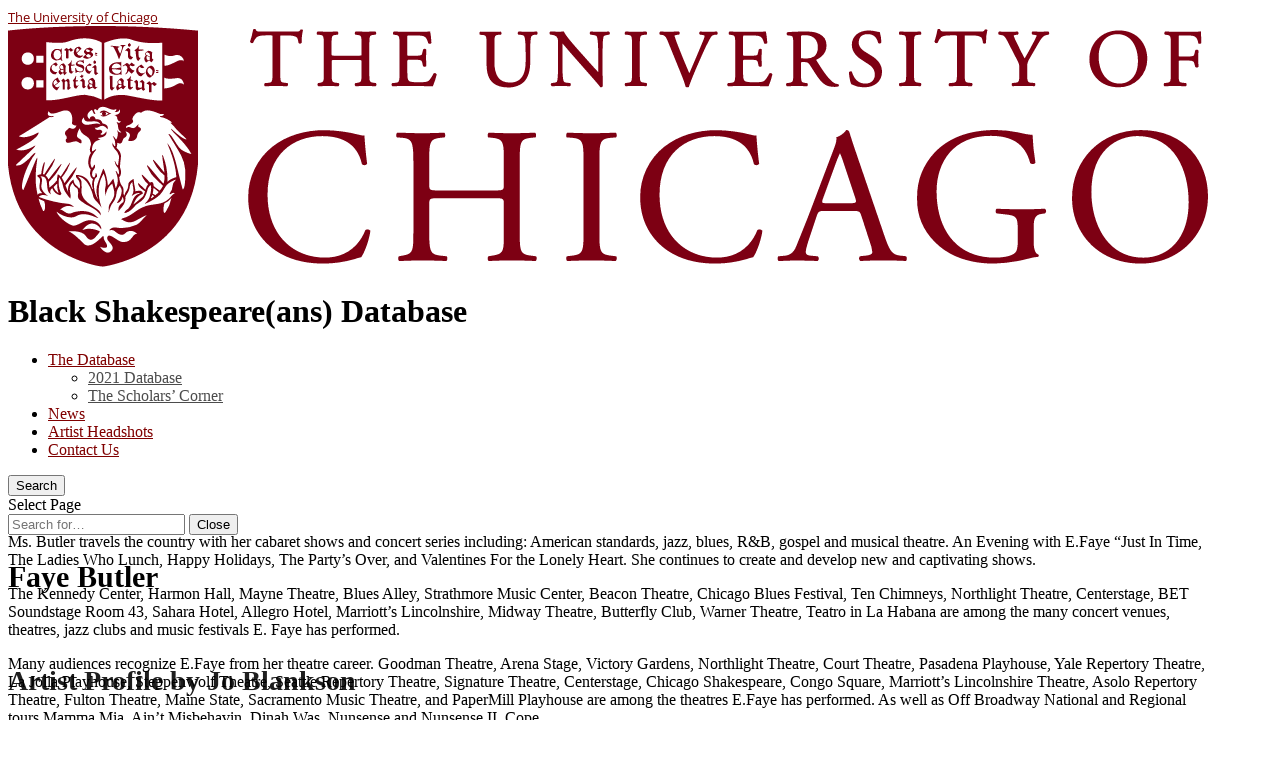

--- FILE ---
content_type: text/html; charset=UTF-8
request_url: https://voices.uchicago.edu/blackshakespeare/faye-butler/
body_size: 33085
content:
<!DOCTYPE html>
<html lang="en-US">
<head>
	<meta charset="UTF-8" />
<meta http-equiv="X-UA-Compatible" content="IE=edge">	<link rel="pingback" href="https://voices.uchicago.edu/blackshakespeare/xmlrpc.php" />

	<script type="text/javascript">
		document.documentElement.className = 'js';
	</script>

	<title>Faye Butler |  Black Shakespeare(ans) Database</title>
<link rel="preconnect" href="https://fonts.gstatic.com" crossorigin /><style id="et-divi-open-sans-inline-css">/* Original: https://fonts.googleapis.com/css?family=Open+Sans:300italic,400italic,600italic,700italic,800italic,400,300,600,700,800&#038;subset=cyrillic,cyrillic-ext,greek,greek-ext,hebrew,latin,latin-ext,vietnamese&#038;display=swap *//* User Agent: Mozilla/5.0 (Unknown; Linux x86_64) AppleWebKit/538.1 (KHTML, like Gecko) Safari/538.1 Daum/4.1 */@font-face {font-family: 'Open Sans';font-style: italic;font-weight: 300;font-stretch: normal;font-display: swap;src: url(https://fonts.gstatic.com/s/opensans/v44/memQYaGs126MiZpBA-UFUIcVXSCEkx2cmqvXlWq8tWZ0Pw86hd0Rk5hkaVc.ttf) format('truetype');}@font-face {font-family: 'Open Sans';font-style: italic;font-weight: 400;font-stretch: normal;font-display: swap;src: url(https://fonts.gstatic.com/s/opensans/v44/memQYaGs126MiZpBA-UFUIcVXSCEkx2cmqvXlWq8tWZ0Pw86hd0Rk8ZkaVc.ttf) format('truetype');}@font-face {font-family: 'Open Sans';font-style: italic;font-weight: 600;font-stretch: normal;font-display: swap;src: url(https://fonts.gstatic.com/s/opensans/v44/memQYaGs126MiZpBA-UFUIcVXSCEkx2cmqvXlWq8tWZ0Pw86hd0RkxhjaVc.ttf) format('truetype');}@font-face {font-family: 'Open Sans';font-style: italic;font-weight: 700;font-stretch: normal;font-display: swap;src: url(https://fonts.gstatic.com/s/opensans/v44/memQYaGs126MiZpBA-UFUIcVXSCEkx2cmqvXlWq8tWZ0Pw86hd0RkyFjaVc.ttf) format('truetype');}@font-face {font-family: 'Open Sans';font-style: italic;font-weight: 800;font-stretch: normal;font-display: swap;src: url(https://fonts.gstatic.com/s/opensans/v44/memQYaGs126MiZpBA-UFUIcVXSCEkx2cmqvXlWq8tWZ0Pw86hd0Rk0ZjaVc.ttf) format('truetype');}@font-face {font-family: 'Open Sans';font-style: normal;font-weight: 300;font-stretch: normal;font-display: swap;src: url(https://fonts.gstatic.com/s/opensans/v44/memSYaGs126MiZpBA-UvWbX2vVnXBbObj2OVZyOOSr4dVJWUgsiH0C4n.ttf) format('truetype');}@font-face {font-family: 'Open Sans';font-style: normal;font-weight: 400;font-stretch: normal;font-display: swap;src: url(https://fonts.gstatic.com/s/opensans/v44/memSYaGs126MiZpBA-UvWbX2vVnXBbObj2OVZyOOSr4dVJWUgsjZ0C4n.ttf) format('truetype');}@font-face {font-family: 'Open Sans';font-style: normal;font-weight: 600;font-stretch: normal;font-display: swap;src: url(https://fonts.gstatic.com/s/opensans/v44/memSYaGs126MiZpBA-UvWbX2vVnXBbObj2OVZyOOSr4dVJWUgsgH1y4n.ttf) format('truetype');}@font-face {font-family: 'Open Sans';font-style: normal;font-weight: 700;font-stretch: normal;font-display: swap;src: url(https://fonts.gstatic.com/s/opensans/v44/memSYaGs126MiZpBA-UvWbX2vVnXBbObj2OVZyOOSr4dVJWUgsg-1y4n.ttf) format('truetype');}@font-face {font-family: 'Open Sans';font-style: normal;font-weight: 800;font-stretch: normal;font-display: swap;src: url(https://fonts.gstatic.com/s/opensans/v44/memSYaGs126MiZpBA-UvWbX2vVnXBbObj2OVZyOOSr4dVJWUgshZ1y4n.ttf) format('truetype');}/* User Agent: Mozilla/5.0 (Windows NT 6.1; WOW64; rv:27.0) Gecko/20100101 Firefox/27.0 */@font-face {font-family: 'Open Sans';font-style: italic;font-weight: 300;font-stretch: normal;font-display: swap;src: url(https://fonts.gstatic.com/l/font?kit=memQYaGs126MiZpBA-UFUIcVXSCEkx2cmqvXlWq8tWZ0Pw86hd0Rk5hkaVQ&skey=743457fe2cc29280&v=v44) format('woff');}@font-face {font-family: 'Open Sans';font-style: italic;font-weight: 400;font-stretch: normal;font-display: swap;src: url(https://fonts.gstatic.com/l/font?kit=memQYaGs126MiZpBA-UFUIcVXSCEkx2cmqvXlWq8tWZ0Pw86hd0Rk8ZkaVQ&skey=743457fe2cc29280&v=v44) format('woff');}@font-face {font-family: 'Open Sans';font-style: italic;font-weight: 600;font-stretch: normal;font-display: swap;src: url(https://fonts.gstatic.com/l/font?kit=memQYaGs126MiZpBA-UFUIcVXSCEkx2cmqvXlWq8tWZ0Pw86hd0RkxhjaVQ&skey=743457fe2cc29280&v=v44) format('woff');}@font-face {font-family: 'Open Sans';font-style: italic;font-weight: 700;font-stretch: normal;font-display: swap;src: url(https://fonts.gstatic.com/l/font?kit=memQYaGs126MiZpBA-UFUIcVXSCEkx2cmqvXlWq8tWZ0Pw86hd0RkyFjaVQ&skey=743457fe2cc29280&v=v44) format('woff');}@font-face {font-family: 'Open Sans';font-style: italic;font-weight: 800;font-stretch: normal;font-display: swap;src: url(https://fonts.gstatic.com/l/font?kit=memQYaGs126MiZpBA-UFUIcVXSCEkx2cmqvXlWq8tWZ0Pw86hd0Rk0ZjaVQ&skey=743457fe2cc29280&v=v44) format('woff');}@font-face {font-family: 'Open Sans';font-style: normal;font-weight: 300;font-stretch: normal;font-display: swap;src: url(https://fonts.gstatic.com/l/font?kit=memSYaGs126MiZpBA-UvWbX2vVnXBbObj2OVZyOOSr4dVJWUgsiH0C4k&skey=62c1cbfccc78b4b2&v=v44) format('woff');}@font-face {font-family: 'Open Sans';font-style: normal;font-weight: 400;font-stretch: normal;font-display: swap;src: url(https://fonts.gstatic.com/l/font?kit=memSYaGs126MiZpBA-UvWbX2vVnXBbObj2OVZyOOSr4dVJWUgsjZ0C4k&skey=62c1cbfccc78b4b2&v=v44) format('woff');}@font-face {font-family: 'Open Sans';font-style: normal;font-weight: 600;font-stretch: normal;font-display: swap;src: url(https://fonts.gstatic.com/l/font?kit=memSYaGs126MiZpBA-UvWbX2vVnXBbObj2OVZyOOSr4dVJWUgsgH1y4k&skey=62c1cbfccc78b4b2&v=v44) format('woff');}@font-face {font-family: 'Open Sans';font-style: normal;font-weight: 700;font-stretch: normal;font-display: swap;src: url(https://fonts.gstatic.com/l/font?kit=memSYaGs126MiZpBA-UvWbX2vVnXBbObj2OVZyOOSr4dVJWUgsg-1y4k&skey=62c1cbfccc78b4b2&v=v44) format('woff');}@font-face {font-family: 'Open Sans';font-style: normal;font-weight: 800;font-stretch: normal;font-display: swap;src: url(https://fonts.gstatic.com/l/font?kit=memSYaGs126MiZpBA-UvWbX2vVnXBbObj2OVZyOOSr4dVJWUgshZ1y4k&skey=62c1cbfccc78b4b2&v=v44) format('woff');}/* User Agent: Mozilla/5.0 (Windows NT 6.3; rv:39.0) Gecko/20100101 Firefox/39.0 */@font-face {font-family: 'Open Sans';font-style: italic;font-weight: 300;font-stretch: normal;font-display: swap;src: url(https://fonts.gstatic.com/s/opensans/v44/memQYaGs126MiZpBA-UFUIcVXSCEkx2cmqvXlWq8tWZ0Pw86hd0Rk5hkaVI.woff2) format('woff2');}@font-face {font-family: 'Open Sans';font-style: italic;font-weight: 400;font-stretch: normal;font-display: swap;src: url(https://fonts.gstatic.com/s/opensans/v44/memQYaGs126MiZpBA-UFUIcVXSCEkx2cmqvXlWq8tWZ0Pw86hd0Rk8ZkaVI.woff2) format('woff2');}@font-face {font-family: 'Open Sans';font-style: italic;font-weight: 600;font-stretch: normal;font-display: swap;src: url(https://fonts.gstatic.com/s/opensans/v44/memQYaGs126MiZpBA-UFUIcVXSCEkx2cmqvXlWq8tWZ0Pw86hd0RkxhjaVI.woff2) format('woff2');}@font-face {font-family: 'Open Sans';font-style: italic;font-weight: 700;font-stretch: normal;font-display: swap;src: url(https://fonts.gstatic.com/s/opensans/v44/memQYaGs126MiZpBA-UFUIcVXSCEkx2cmqvXlWq8tWZ0Pw86hd0RkyFjaVI.woff2) format('woff2');}@font-face {font-family: 'Open Sans';font-style: italic;font-weight: 800;font-stretch: normal;font-display: swap;src: url(https://fonts.gstatic.com/s/opensans/v44/memQYaGs126MiZpBA-UFUIcVXSCEkx2cmqvXlWq8tWZ0Pw86hd0Rk0ZjaVI.woff2) format('woff2');}@font-face {font-family: 'Open Sans';font-style: normal;font-weight: 300;font-stretch: normal;font-display: swap;src: url(https://fonts.gstatic.com/s/opensans/v44/memSYaGs126MiZpBA-UvWbX2vVnXBbObj2OVZyOOSr4dVJWUgsiH0C4i.woff2) format('woff2');}@font-face {font-family: 'Open Sans';font-style: normal;font-weight: 400;font-stretch: normal;font-display: swap;src: url(https://fonts.gstatic.com/s/opensans/v44/memSYaGs126MiZpBA-UvWbX2vVnXBbObj2OVZyOOSr4dVJWUgsjZ0C4i.woff2) format('woff2');}@font-face {font-family: 'Open Sans';font-style: normal;font-weight: 600;font-stretch: normal;font-display: swap;src: url(https://fonts.gstatic.com/s/opensans/v44/memSYaGs126MiZpBA-UvWbX2vVnXBbObj2OVZyOOSr4dVJWUgsgH1y4i.woff2) format('woff2');}@font-face {font-family: 'Open Sans';font-style: normal;font-weight: 700;font-stretch: normal;font-display: swap;src: url(https://fonts.gstatic.com/s/opensans/v44/memSYaGs126MiZpBA-UvWbX2vVnXBbObj2OVZyOOSr4dVJWUgsg-1y4i.woff2) format('woff2');}@font-face {font-family: 'Open Sans';font-style: normal;font-weight: 800;font-stretch: normal;font-display: swap;src: url(https://fonts.gstatic.com/s/opensans/v44/memSYaGs126MiZpBA-UvWbX2vVnXBbObj2OVZyOOSr4dVJWUgshZ1y4i.woff2) format('woff2');}</style><style id="et-builder-googlefonts-cached-inline">/* Original: https://fonts.googleapis.com/css?family=Open+Sans:300,300italic,regular,italic,600,600italic,700,700italic,800,800italic&#038;subset=cyrillic,cyrillic-ext,greek,greek-ext,hebrew,latin,latin-ext,vietnamese&#038;display=swap *//* User Agent: Mozilla/5.0 (Unknown; Linux x86_64) AppleWebKit/538.1 (KHTML, like Gecko) Safari/538.1 Daum/4.1 */@font-face {font-family: 'Open Sans';font-style: italic;font-weight: 300;font-stretch: normal;font-display: swap;src: url(https://fonts.gstatic.com/s/opensans/v44/memQYaGs126MiZpBA-UFUIcVXSCEkx2cmqvXlWq8tWZ0Pw86hd0Rk5hkaVc.ttf) format('truetype');}@font-face {font-family: 'Open Sans';font-style: italic;font-weight: 400;font-stretch: normal;font-display: swap;src: url(https://fonts.gstatic.com/s/opensans/v44/memQYaGs126MiZpBA-UFUIcVXSCEkx2cmqvXlWq8tWZ0Pw86hd0Rk8ZkaVc.ttf) format('truetype');}@font-face {font-family: 'Open Sans';font-style: italic;font-weight: 600;font-stretch: normal;font-display: swap;src: url(https://fonts.gstatic.com/s/opensans/v44/memQYaGs126MiZpBA-UFUIcVXSCEkx2cmqvXlWq8tWZ0Pw86hd0RkxhjaVc.ttf) format('truetype');}@font-face {font-family: 'Open Sans';font-style: italic;font-weight: 700;font-stretch: normal;font-display: swap;src: url(https://fonts.gstatic.com/s/opensans/v44/memQYaGs126MiZpBA-UFUIcVXSCEkx2cmqvXlWq8tWZ0Pw86hd0RkyFjaVc.ttf) format('truetype');}@font-face {font-family: 'Open Sans';font-style: italic;font-weight: 800;font-stretch: normal;font-display: swap;src: url(https://fonts.gstatic.com/s/opensans/v44/memQYaGs126MiZpBA-UFUIcVXSCEkx2cmqvXlWq8tWZ0Pw86hd0Rk0ZjaVc.ttf) format('truetype');}@font-face {font-family: 'Open Sans';font-style: normal;font-weight: 300;font-stretch: normal;font-display: swap;src: url(https://fonts.gstatic.com/s/opensans/v44/memSYaGs126MiZpBA-UvWbX2vVnXBbObj2OVZyOOSr4dVJWUgsiH0C4n.ttf) format('truetype');}@font-face {font-family: 'Open Sans';font-style: normal;font-weight: 400;font-stretch: normal;font-display: swap;src: url(https://fonts.gstatic.com/s/opensans/v44/memSYaGs126MiZpBA-UvWbX2vVnXBbObj2OVZyOOSr4dVJWUgsjZ0C4n.ttf) format('truetype');}@font-face {font-family: 'Open Sans';font-style: normal;font-weight: 600;font-stretch: normal;font-display: swap;src: url(https://fonts.gstatic.com/s/opensans/v44/memSYaGs126MiZpBA-UvWbX2vVnXBbObj2OVZyOOSr4dVJWUgsgH1y4n.ttf) format('truetype');}@font-face {font-family: 'Open Sans';font-style: normal;font-weight: 700;font-stretch: normal;font-display: swap;src: url(https://fonts.gstatic.com/s/opensans/v44/memSYaGs126MiZpBA-UvWbX2vVnXBbObj2OVZyOOSr4dVJWUgsg-1y4n.ttf) format('truetype');}@font-face {font-family: 'Open Sans';font-style: normal;font-weight: 800;font-stretch: normal;font-display: swap;src: url(https://fonts.gstatic.com/s/opensans/v44/memSYaGs126MiZpBA-UvWbX2vVnXBbObj2OVZyOOSr4dVJWUgshZ1y4n.ttf) format('truetype');}/* User Agent: Mozilla/5.0 (Windows NT 6.1; WOW64; rv:27.0) Gecko/20100101 Firefox/27.0 */@font-face {font-family: 'Open Sans';font-style: italic;font-weight: 300;font-stretch: normal;font-display: swap;src: url(https://fonts.gstatic.com/l/font?kit=memQYaGs126MiZpBA-UFUIcVXSCEkx2cmqvXlWq8tWZ0Pw86hd0Rk5hkaVQ&skey=743457fe2cc29280&v=v44) format('woff');}@font-face {font-family: 'Open Sans';font-style: italic;font-weight: 400;font-stretch: normal;font-display: swap;src: url(https://fonts.gstatic.com/l/font?kit=memQYaGs126MiZpBA-UFUIcVXSCEkx2cmqvXlWq8tWZ0Pw86hd0Rk8ZkaVQ&skey=743457fe2cc29280&v=v44) format('woff');}@font-face {font-family: 'Open Sans';font-style: italic;font-weight: 600;font-stretch: normal;font-display: swap;src: url(https://fonts.gstatic.com/l/font?kit=memQYaGs126MiZpBA-UFUIcVXSCEkx2cmqvXlWq8tWZ0Pw86hd0RkxhjaVQ&skey=743457fe2cc29280&v=v44) format('woff');}@font-face {font-family: 'Open Sans';font-style: italic;font-weight: 700;font-stretch: normal;font-display: swap;src: url(https://fonts.gstatic.com/l/font?kit=memQYaGs126MiZpBA-UFUIcVXSCEkx2cmqvXlWq8tWZ0Pw86hd0RkyFjaVQ&skey=743457fe2cc29280&v=v44) format('woff');}@font-face {font-family: 'Open Sans';font-style: italic;font-weight: 800;font-stretch: normal;font-display: swap;src: url(https://fonts.gstatic.com/l/font?kit=memQYaGs126MiZpBA-UFUIcVXSCEkx2cmqvXlWq8tWZ0Pw86hd0Rk0ZjaVQ&skey=743457fe2cc29280&v=v44) format('woff');}@font-face {font-family: 'Open Sans';font-style: normal;font-weight: 300;font-stretch: normal;font-display: swap;src: url(https://fonts.gstatic.com/l/font?kit=memSYaGs126MiZpBA-UvWbX2vVnXBbObj2OVZyOOSr4dVJWUgsiH0C4k&skey=62c1cbfccc78b4b2&v=v44) format('woff');}@font-face {font-family: 'Open Sans';font-style: normal;font-weight: 400;font-stretch: normal;font-display: swap;src: url(https://fonts.gstatic.com/l/font?kit=memSYaGs126MiZpBA-UvWbX2vVnXBbObj2OVZyOOSr4dVJWUgsjZ0C4k&skey=62c1cbfccc78b4b2&v=v44) format('woff');}@font-face {font-family: 'Open Sans';font-style: normal;font-weight: 600;font-stretch: normal;font-display: swap;src: url(https://fonts.gstatic.com/l/font?kit=memSYaGs126MiZpBA-UvWbX2vVnXBbObj2OVZyOOSr4dVJWUgsgH1y4k&skey=62c1cbfccc78b4b2&v=v44) format('woff');}@font-face {font-family: 'Open Sans';font-style: normal;font-weight: 700;font-stretch: normal;font-display: swap;src: url(https://fonts.gstatic.com/l/font?kit=memSYaGs126MiZpBA-UvWbX2vVnXBbObj2OVZyOOSr4dVJWUgsg-1y4k&skey=62c1cbfccc78b4b2&v=v44) format('woff');}@font-face {font-family: 'Open Sans';font-style: normal;font-weight: 800;font-stretch: normal;font-display: swap;src: url(https://fonts.gstatic.com/l/font?kit=memSYaGs126MiZpBA-UvWbX2vVnXBbObj2OVZyOOSr4dVJWUgshZ1y4k&skey=62c1cbfccc78b4b2&v=v44) format('woff');}/* User Agent: Mozilla/5.0 (Windows NT 6.3; rv:39.0) Gecko/20100101 Firefox/39.0 */@font-face {font-family: 'Open Sans';font-style: italic;font-weight: 300;font-stretch: normal;font-display: swap;src: url(https://fonts.gstatic.com/s/opensans/v44/memQYaGs126MiZpBA-UFUIcVXSCEkx2cmqvXlWq8tWZ0Pw86hd0Rk5hkaVI.woff2) format('woff2');}@font-face {font-family: 'Open Sans';font-style: italic;font-weight: 400;font-stretch: normal;font-display: swap;src: url(https://fonts.gstatic.com/s/opensans/v44/memQYaGs126MiZpBA-UFUIcVXSCEkx2cmqvXlWq8tWZ0Pw86hd0Rk8ZkaVI.woff2) format('woff2');}@font-face {font-family: 'Open Sans';font-style: italic;font-weight: 600;font-stretch: normal;font-display: swap;src: url(https://fonts.gstatic.com/s/opensans/v44/memQYaGs126MiZpBA-UFUIcVXSCEkx2cmqvXlWq8tWZ0Pw86hd0RkxhjaVI.woff2) format('woff2');}@font-face {font-family: 'Open Sans';font-style: italic;font-weight: 700;font-stretch: normal;font-display: swap;src: url(https://fonts.gstatic.com/s/opensans/v44/memQYaGs126MiZpBA-UFUIcVXSCEkx2cmqvXlWq8tWZ0Pw86hd0RkyFjaVI.woff2) format('woff2');}@font-face {font-family: 'Open Sans';font-style: italic;font-weight: 800;font-stretch: normal;font-display: swap;src: url(https://fonts.gstatic.com/s/opensans/v44/memQYaGs126MiZpBA-UFUIcVXSCEkx2cmqvXlWq8tWZ0Pw86hd0Rk0ZjaVI.woff2) format('woff2');}@font-face {font-family: 'Open Sans';font-style: normal;font-weight: 300;font-stretch: normal;font-display: swap;src: url(https://fonts.gstatic.com/s/opensans/v44/memSYaGs126MiZpBA-UvWbX2vVnXBbObj2OVZyOOSr4dVJWUgsiH0C4i.woff2) format('woff2');}@font-face {font-family: 'Open Sans';font-style: normal;font-weight: 400;font-stretch: normal;font-display: swap;src: url(https://fonts.gstatic.com/s/opensans/v44/memSYaGs126MiZpBA-UvWbX2vVnXBbObj2OVZyOOSr4dVJWUgsjZ0C4i.woff2) format('woff2');}@font-face {font-family: 'Open Sans';font-style: normal;font-weight: 600;font-stretch: normal;font-display: swap;src: url(https://fonts.gstatic.com/s/opensans/v44/memSYaGs126MiZpBA-UvWbX2vVnXBbObj2OVZyOOSr4dVJWUgsgH1y4i.woff2) format('woff2');}@font-face {font-family: 'Open Sans';font-style: normal;font-weight: 700;font-stretch: normal;font-display: swap;src: url(https://fonts.gstatic.com/s/opensans/v44/memSYaGs126MiZpBA-UvWbX2vVnXBbObj2OVZyOOSr4dVJWUgsg-1y4i.woff2) format('woff2');}@font-face {font-family: 'Open Sans';font-style: normal;font-weight: 800;font-stretch: normal;font-display: swap;src: url(https://fonts.gstatic.com/s/opensans/v44/memSYaGs126MiZpBA-UvWbX2vVnXBbObj2OVZyOOSr4dVJWUgshZ1y4i.woff2) format('woff2');}</style><meta name='robots' content='max-image-preview:large' />
<script type="text/javascript">
			let jqueryParams=[],jQuery=function(r){return jqueryParams=[...jqueryParams,r],jQuery},$=function(r){return jqueryParams=[...jqueryParams,r],$};window.jQuery=jQuery,window.$=jQuery;let customHeadScripts=!1;jQuery.fn=jQuery.prototype={},$.fn=jQuery.prototype={},jQuery.noConflict=function(r){if(window.jQuery)return jQuery=window.jQuery,$=window.jQuery,customHeadScripts=!0,jQuery.noConflict},jQuery.ready=function(r){jqueryParams=[...jqueryParams,r]},$.ready=function(r){jqueryParams=[...jqueryParams,r]},jQuery.load=function(r){jqueryParams=[...jqueryParams,r]},$.load=function(r){jqueryParams=[...jqueryParams,r]},jQuery.fn.ready=function(r){jqueryParams=[...jqueryParams,r]},$.fn.ready=function(r){jqueryParams=[...jqueryParams,r]};</script><link rel="alternate" type="application/rss+xml" title=" Black Shakespeare(ans) Database &raquo; Feed" href="https://voices.uchicago.edu/blackshakespeare/feed/" />
<link rel="alternate" type="application/rss+xml" title=" Black Shakespeare(ans) Database &raquo; Comments Feed" href="https://voices.uchicago.edu/blackshakespeare/comments/feed/" />
<link rel="alternate" title="oEmbed (JSON)" type="application/json+oembed" href="https://voices.uchicago.edu/blackshakespeare/wp-json/oembed/1.0/embed?url=https%3A%2F%2Fvoices.uchicago.edu%2Fblackshakespeare%2Ffaye-butler%2F" />
<link rel="alternate" title="oEmbed (XML)" type="text/xml+oembed" href="https://voices.uchicago.edu/blackshakespeare/wp-json/oembed/1.0/embed?url=https%3A%2F%2Fvoices.uchicago.edu%2Fblackshakespeare%2Ffaye-butler%2F&#038;format=xml" />
<meta content="University of Chicago Theme v.3.0.0" name="generator"/><link rel='stylesheet' id='formidable-css' href='https://voices.uchicago.edu/blackshakespeare?load_frmpro_css=true&#038;ver=1020547' type='text/css' media='all' />
<style id='formidable-inline-css' type='text/css'>
.da11y-submenu-show,.menu li.et-hover>ul,.nav li.et-hover>ul{opacity:1!important;visibility:visible!important}
.keyboard-outline{outline-style:solid!important;outline-width:2px!important;-webkit-transition:none!important;transition:none!important}a[role=tab].keyboard-outline,button:active.keyboard-outline,button:focus.keyboard-outline,input:active.keyboard-outline,input:focus.keyboard-outline{outline-offset:-5px}.et-search-form input:focus.keyboard-outline{padding-left:15px;padding-right:15px}.et_pb_tab{-webkit-animation:none!important;animation:none!important}.et_pb_scroll_top.et-visible:focus{outline-color:Highlight;outline-style:solid;outline-width:2px}@media (-webkit-min-device-pixel-ratio:0){.et_pb_scroll_top.et-visible:focus{outline-color:-webkit-focus-ring-color;outline-style:auto}}
.et_pb_contact_form_label,.et_pb_search .screen-reader-text,.et_pb_social_media_follow_network_name,.widget_search .screen-reader-text{display:block!important}.da11y-screen-reader-text,.et_pb_contact_form_label,.et_pb_search .screen-reader-text,.et_pb_social_media_follow_network_name,.widget_search .screen-reader-text{clip:rect(1px,1px,1px,1px);-webkit-font-smoothing:subpixel-antialiased;font-family:-apple-system,BlinkMacSystemFont,Segoe UI,Roboto,Oxygen-Sans,Ubuntu,Cantarell,Helvetica Neue,sans-serif;font-size:1em;font-weight:600;height:1px;letter-spacing:normal;line-height:normal;overflow:hidden;position:absolute!important;text-shadow:none;text-transform:none;width:1px}.da11y-screen-reader-text:focus{clip:auto!important;background:#f1f1f1;-webkit-box-shadow:0 0 2px 2px rgba(0,0,0,.6);box-shadow:0 0 2px 2px rgba(0,0,0,.6);color:#00547a;display:block;height:auto;left:5px;padding:15px 23px 14px;text-decoration:none;top:7px;width:auto;z-index:1000000}
/*# sourceURL=formidable-inline-css */
</style>
<link rel='stylesheet' id='divi-style-parent-css' href='https://voices.uchicago.edu/blackshakespeare/wp-content/themes/divi/style-static.min.css?ver=4.27.4' type='text/css' media='all' />
<link rel='stylesheet' id='voices-css' href='https://voices.uchicago.edu/blackshakespeare/wp-content/themes/voices-3/voices.css?ver=6.9' type='text/css' media='all' />
<link rel='stylesheet' id='divi-style-css' href='https://voices.uchicago.edu/blackshakespeare/wp-content/themes/voices-3/style.css?ver=4.27.4' type='text/css' media='all' />
<script type="text/javascript" id="jquery-core-js-extra">
/* <![CDATA[ */
var msreader_featured_posts = {"saving":"Saving...","post_featured":"This post is featured","feature":"Feature","unfeature":"Unfeature"};
//# sourceURL=jquery-core-js-extra
/* ]]> */
</script>
<script type="text/javascript" src="https://voices.uchicago.edu/blackshakespeare/wp-includes/js/jquery/jquery.min.js?ver=3.7.1" id="jquery-core-js"></script>
<script type="text/javascript" src="https://voices.uchicago.edu/blackshakespeare/wp-includes/js/jquery/jquery-migrate.min.js?ver=3.4.1" id="jquery-migrate-js"></script>
<script type="text/javascript" id="jquery-js-after">
/* <![CDATA[ */
jqueryParams.length&&$.each(jqueryParams,function(e,r){if("function"==typeof r){var n=String(r);n.replace("$","jQuery");var a=new Function("return "+n)();$(document).ready(a)}});
var ajaxurl = 'https://voices.uchicago.edu/blackshakespeare/wp-admin/admin-ajax.php';
//# sourceURL=jquery-js-after
/* ]]> */
</script>
<script type="text/javascript" src="https://voices.uchicago.edu/blackshakespeare/wp-content/themes/voices-3/ds-script.js?ver=6.9" id="ds-theme-script-js"></script>
<link rel="https://api.w.org/" href="https://voices.uchicago.edu/blackshakespeare/wp-json/" /><link rel="alternate" title="JSON" type="application/json" href="https://voices.uchicago.edu/blackshakespeare/wp-json/wp/v2/pages/1111" /><link rel="EditURI" type="application/rsd+xml" title="RSD" href="https://voices.uchicago.edu/blackshakespeare/xmlrpc.php?rsd" />
<meta name="generator" content="University of Chicago Blogs 6.9 - http://voices.uchicago.edu/" />
<link rel="canonical" href="https://voices.uchicago.edu/blackshakespeare/faye-butler/" />
<link rel='shortlink' href='https://voices.uchicago.edu/blackshakespeare/?p=1111' />
	<style>
		@media screen and (max-width: 782px) {
			#wpadminbar li#wp-admin-bar-log-in,
			#wpadminbar li#wp-admin-bar-register {
				display: block;
			}

			#wpadminbar li#wp-admin-bar-log-in a,
			#wpadminbar li#wp-admin-bar-register a {
				padding: 0 8px;
			}
		}
	</style>
<meta name="viewport" content="width=device-width, initial-scale=1.0, maximum-scale=5.0" /><style id="simpler-css-style" type="text/css">
</style><!-- end of custom css -->
<script>document.documentElement.className += " js";</script>

        <script type="text/javascript">
            var jQueryMigrateHelperHasSentDowngrade = false;

			window.onerror = function( msg, url, line, col, error ) {
				// Break out early, do not processing if a downgrade reqeust was already sent.
				if ( jQueryMigrateHelperHasSentDowngrade ) {
					return true;
                }

				var xhr = new XMLHttpRequest();
				var nonce = '1484cc9111';
				var jQueryFunctions = [
					'andSelf',
					'browser',
					'live',
					'boxModel',
					'support.boxModel',
					'size',
					'swap',
					'clean',
					'sub',
                ];
				var match_pattern = /\)\.(.+?) is not a function/;
                var erroredFunction = msg.match( match_pattern );

                // If there was no matching functions, do not try to downgrade.
                if ( null === erroredFunction || typeof erroredFunction !== 'object' || typeof erroredFunction[1] === "undefined" || -1 === jQueryFunctions.indexOf( erroredFunction[1] ) ) {
                    return true;
                }

                // Set that we've now attempted a downgrade request.
                jQueryMigrateHelperHasSentDowngrade = true;

				xhr.open( 'POST', 'https://voices.uchicago.edu/blackshakespeare/wp-admin/admin-ajax.php' );
				xhr.setRequestHeader( 'Content-Type', 'application/x-www-form-urlencoded' );
				xhr.onload = function () {
					var response,
                        reload = false;

					if ( 200 === xhr.status ) {
                        try {
                        	response = JSON.parse( xhr.response );

                        	reload = response.data.reload;
                        } catch ( e ) {
                        	reload = false;
                        }
                    }

					// Automatically reload the page if a deprecation caused an automatic downgrade, ensure visitors get the best possible experience.
					if ( reload ) {
						location.reload();
                    }
				};

				xhr.send( encodeURI( 'action=jquery-migrate-downgrade-version&_wpnonce=' + nonce ) );

				// Suppress error alerts in older browsers
				return true;
			}
        </script>

		<meta name="viewport" content="width=device-width, initial-scale=1.0, maximum-scale=5.0" >					<!-- Google Analytics tracking code output by Beehive Analytics Pro -->
						<script async src="https://www.googletagmanager.com/gtag/js?id=G-Z8EJD4Z3L6&l=beehiveDataLayer"></script>
		<script>
						window.beehiveDataLayer = window.beehiveDataLayer || [];
			function gaplusu() {beehiveDataLayer.push(arguments);}
			gaplusu('js', new Date())
						gaplusu('config', 'G-Z8EJD4Z3L6', {
				'anonymize_ip': false,
				'allow_google_signals': false,
			})
					</script>
		<style type="text/css">
/* <![CDATA[ */
img.latex { vertical-align: middle; border: none; }
/* ]]> */
</style>
<link rel="icon" href="https://bpb-us-w2.wpmucdn.com/voices.uchicago.edu/dist/b/3199/files/2019/12/favicon.ico" sizes="32x32" />
<link rel="icon" href="https://bpb-us-w2.wpmucdn.com/voices.uchicago.edu/dist/b/3199/files/2019/12/favicon.ico" sizes="192x192" />
<link rel="apple-touch-icon" href="https://bpb-us-w2.wpmucdn.com/voices.uchicago.edu/dist/b/3199/files/2019/12/favicon.ico" />
<meta name="msapplication-TileImage" content="https://bpb-us-w2.wpmucdn.com/voices.uchicago.edu/dist/b/3199/files/2019/12/favicon.ico" />
<style id="et-divi-customizer-global-cached-inline-styles">body,.et_pb_column_1_2 .et_quote_content blockquote cite,.et_pb_column_1_2 .et_link_content a.et_link_main_url,.et_pb_column_1_3 .et_quote_content blockquote cite,.et_pb_column_3_8 .et_quote_content blockquote cite,.et_pb_column_1_4 .et_quote_content blockquote cite,.et_pb_blog_grid .et_quote_content blockquote cite,.et_pb_column_1_3 .et_link_content a.et_link_main_url,.et_pb_column_3_8 .et_link_content a.et_link_main_url,.et_pb_column_1_4 .et_link_content a.et_link_main_url,.et_pb_blog_grid .et_link_content a.et_link_main_url,body .et_pb_bg_layout_light .et_pb_post p,body .et_pb_bg_layout_dark .et_pb_post p{font-size:16px}.et_pb_slide_content,.et_pb_best_value{font-size:18px}body{color:#000000}#et_search_icon:hover,.mobile_menu_bar:before,.mobile_menu_bar:after,.et_toggle_slide_menu:after,.et-social-icon a:hover,.et_pb_sum,.et_pb_pricing li a,.et_pb_pricing_table_button,.et_overlay:before,.entry-summary p.price ins,.et_pb_member_social_links a:hover,.et_pb_widget li a:hover,.et_pb_filterable_portfolio .et_pb_portfolio_filters li a.active,.et_pb_filterable_portfolio .et_pb_portofolio_pagination ul li a.active,.et_pb_gallery .et_pb_gallery_pagination ul li a.active,.wp-pagenavi span.current,.wp-pagenavi a:hover,.nav-single a,.tagged_as a,.posted_in a{color:#800000}.et_pb_contact_submit,.et_password_protected_form .et_submit_button,.et_pb_bg_layout_light .et_pb_newsletter_button,.comment-reply-link,.form-submit .et_pb_button,.et_pb_bg_layout_light .et_pb_promo_button,.et_pb_bg_layout_light .et_pb_more_button,.et_pb_contact p input[type="checkbox"]:checked+label i:before,.et_pb_bg_layout_light.et_pb_module.et_pb_button{color:#800000}.footer-widget h4{color:#800000}.et-search-form,.nav li ul,.et_mobile_menu,.footer-widget li:before,.et_pb_pricing li:before,blockquote{border-color:#800000}.et_pb_counter_amount,.et_pb_featured_table .et_pb_pricing_heading,.et_quote_content,.et_link_content,.et_audio_content,.et_pb_post_slider.et_pb_bg_layout_dark,.et_slide_in_menu_container,.et_pb_contact p input[type="radio"]:checked+label i:before{background-color:#800000}.container,.et_pb_row,.et_pb_slider .et_pb_container,.et_pb_fullwidth_section .et_pb_title_container,.et_pb_fullwidth_section .et_pb_title_featured_container,.et_pb_fullwidth_header:not(.et_pb_fullscreen) .et_pb_fullwidth_header_container{max-width:1200px}.et_boxed_layout #page-container,.et_boxed_layout.et_non_fixed_nav.et_transparent_nav #page-container #top-header,.et_boxed_layout.et_non_fixed_nav.et_transparent_nav #page-container #main-header,.et_fixed_nav.et_boxed_layout #page-container #top-header,.et_fixed_nav.et_boxed_layout #page-container #main-header,.et_boxed_layout #page-container .container,.et_boxed_layout #page-container .et_pb_row{max-width:1360px}a{color:#800000}.et_secondary_nav_enabled #page-container #top-header{background-color:#800000!important}#et-secondary-nav li ul{background-color:#800000}#main-header .nav li ul a{color:rgba(0,0,0,0.7)}#top-header,#top-header a,#et-secondary-nav li li a,#top-header .et-social-icon a:before{font-size:13px}#top-menu li a{font-size:16px}body.et_vertical_nav .container.et_search_form_container .et-search-form input{font-size:16px!important}#top-menu li.current-menu-ancestor>a,#top-menu li.current-menu-item>a,#top-menu li.current_page_item>a{color:#800000}#main-footer{background-color:}#footer-widgets .footer-widget a,#footer-widgets .footer-widget li a,#footer-widgets .footer-widget li a:hover{color:#000000}.footer-widget{color:#000000}#main-footer .footer-widget h4,#main-footer .widget_block h1,#main-footer .widget_block h2,#main-footer .widget_block h3,#main-footer .widget_block h4,#main-footer .widget_block h5,#main-footer .widget_block h6{color:#000000}.footer-widget li:before{border-color:#dddddd}.footer-widget .et_pb_widget div,.footer-widget .et_pb_widget ul,.footer-widget .et_pb_widget ol,.footer-widget .et_pb_widget label{line-height:1.7em}#footer-widgets .footer-widget li:before{top:10.6px}.bottom-nav,.bottom-nav a,.bottom-nav li.current-menu-item a{color:#000000}#et-footer-nav .bottom-nav li.current-menu-item a{color:#000000}#footer-info{font-size:12px}#footer-bottom .et-social-icon a{font-size:14px}body .et_pb_button{}body.et_pb_button_helper_class .et_pb_button,body.et_pb_button_helper_class .et_pb_module.et_pb_button{color:#ffffff}body .et_pb_bg_layout_light.et_pb_button:hover,body .et_pb_bg_layout_light .et_pb_button:hover,body .et_pb_button:hover{color:#ffffff!important}@media only screen and (min-width:981px){.et_header_style_centered #logo{max-height:54%}.et_pb_svg_logo.et_header_style_centered #logo{height:54%}.et_header_style_centered.et_hide_primary_logo #main-header:not(.et-fixed-header) .logo_container,.et_header_style_centered.et_hide_fixed_logo #main-header.et-fixed-header .logo_container{height:11.88px}.et_header_style_left .et-fixed-header #et-top-navigation,.et_header_style_split .et-fixed-header #et-top-navigation{padding:23px 0 0 0}.et_header_style_left .et-fixed-header #et-top-navigation nav>ul>li>a,.et_header_style_split .et-fixed-header #et-top-navigation nav>ul>li>a{padding-bottom:23px}.et_header_style_centered header#main-header.et-fixed-header .logo_container{height:45px}.et_header_style_split #main-header.et-fixed-header .centered-inline-logo-wrap{width:45px;margin:-45px 0}.et_header_style_split .et-fixed-header .centered-inline-logo-wrap #logo{max-height:45px}.et_pb_svg_logo.et_header_style_split .et-fixed-header .centered-inline-logo-wrap #logo{height:45px}.et_header_style_slide .et-fixed-header #et-top-navigation,.et_header_style_fullscreen .et-fixed-header #et-top-navigation{padding:14px 0 14px 0!important}.et_fixed_nav #page-container .et-fixed-header#top-header{background-color:#800000!important}.et_fixed_nav #page-container .et-fixed-header#top-header #et-secondary-nav li ul{background-color:#800000}.et-fixed-header #top-menu li.current-menu-ancestor>a,.et-fixed-header #top-menu li.current-menu-item>a,.et-fixed-header #top-menu li.current_page_item>a{color:#800000!important}body.home-posts #left-area .et_pb_post .post-meta,body.archive #left-area .et_pb_post .post-meta,body.search #left-area .et_pb_post .post-meta,body.single #left-area .et_pb_post .post-meta{font-size:12px}}@media only screen and (min-width:1500px){.et_pb_row{padding:30px 0}.et_pb_section{padding:60px 0}.single.et_pb_pagebuilder_layout.et_full_width_page .et_post_meta_wrapper{padding-top:90px}.et_pb_fullwidth_section{padding:0}}	#top-header .container{font-family:'Open Sans',Helvetica,Arial,Lucida,sans-serif}</style>	<!-- Montserrat Google Font -->
	<link rel="preconnect" href="https://fonts.googleapis.com">
	<link rel="preconnect" href="https://fonts.gstatic.com" crossorigin>
	<link href="https://fonts.googleapis.com/css2?family=Montserrat:ital,wght@0,100..900;1,100..900&display=swap" rel="stylesheet">

	<!-- Typography Font License -->
	<link rel="stylesheet" type="text/css" href="https://cloud.typography.com/6526092/7294572/css/fonts.css" />

<style id='global-styles-inline-css' type='text/css'>
:root{--wp--preset--aspect-ratio--square: 1;--wp--preset--aspect-ratio--4-3: 4/3;--wp--preset--aspect-ratio--3-4: 3/4;--wp--preset--aspect-ratio--3-2: 3/2;--wp--preset--aspect-ratio--2-3: 2/3;--wp--preset--aspect-ratio--16-9: 16/9;--wp--preset--aspect-ratio--9-16: 9/16;--wp--preset--color--black: #000000;--wp--preset--color--cyan-bluish-gray: #abb8c3;--wp--preset--color--white: #ffffff;--wp--preset--color--pale-pink: #f78da7;--wp--preset--color--vivid-red: #cf2e2e;--wp--preset--color--luminous-vivid-orange: #ff6900;--wp--preset--color--luminous-vivid-amber: #fcb900;--wp--preset--color--light-green-cyan: #7bdcb5;--wp--preset--color--vivid-green-cyan: #00d084;--wp--preset--color--pale-cyan-blue: #8ed1fc;--wp--preset--color--vivid-cyan-blue: #0693e3;--wp--preset--color--vivid-purple: #9b51e0;--wp--preset--gradient--vivid-cyan-blue-to-vivid-purple: linear-gradient(135deg,rgb(6,147,227) 0%,rgb(155,81,224) 100%);--wp--preset--gradient--light-green-cyan-to-vivid-green-cyan: linear-gradient(135deg,rgb(122,220,180) 0%,rgb(0,208,130) 100%);--wp--preset--gradient--luminous-vivid-amber-to-luminous-vivid-orange: linear-gradient(135deg,rgb(252,185,0) 0%,rgb(255,105,0) 100%);--wp--preset--gradient--luminous-vivid-orange-to-vivid-red: linear-gradient(135deg,rgb(255,105,0) 0%,rgb(207,46,46) 100%);--wp--preset--gradient--very-light-gray-to-cyan-bluish-gray: linear-gradient(135deg,rgb(238,238,238) 0%,rgb(169,184,195) 100%);--wp--preset--gradient--cool-to-warm-spectrum: linear-gradient(135deg,rgb(74,234,220) 0%,rgb(151,120,209) 20%,rgb(207,42,186) 40%,rgb(238,44,130) 60%,rgb(251,105,98) 80%,rgb(254,248,76) 100%);--wp--preset--gradient--blush-light-purple: linear-gradient(135deg,rgb(255,206,236) 0%,rgb(152,150,240) 100%);--wp--preset--gradient--blush-bordeaux: linear-gradient(135deg,rgb(254,205,165) 0%,rgb(254,45,45) 50%,rgb(107,0,62) 100%);--wp--preset--gradient--luminous-dusk: linear-gradient(135deg,rgb(255,203,112) 0%,rgb(199,81,192) 50%,rgb(65,88,208) 100%);--wp--preset--gradient--pale-ocean: linear-gradient(135deg,rgb(255,245,203) 0%,rgb(182,227,212) 50%,rgb(51,167,181) 100%);--wp--preset--gradient--electric-grass: linear-gradient(135deg,rgb(202,248,128) 0%,rgb(113,206,126) 100%);--wp--preset--gradient--midnight: linear-gradient(135deg,rgb(2,3,129) 0%,rgb(40,116,252) 100%);--wp--preset--font-size--small: 13px;--wp--preset--font-size--medium: 20px;--wp--preset--font-size--large: 36px;--wp--preset--font-size--x-large: 42px;--wp--preset--spacing--20: 0.44rem;--wp--preset--spacing--30: 0.67rem;--wp--preset--spacing--40: 1rem;--wp--preset--spacing--50: 1.5rem;--wp--preset--spacing--60: 2.25rem;--wp--preset--spacing--70: 3.38rem;--wp--preset--spacing--80: 5.06rem;--wp--preset--shadow--natural: 6px 6px 9px rgba(0, 0, 0, 0.2);--wp--preset--shadow--deep: 12px 12px 50px rgba(0, 0, 0, 0.4);--wp--preset--shadow--sharp: 6px 6px 0px rgba(0, 0, 0, 0.2);--wp--preset--shadow--outlined: 6px 6px 0px -3px rgb(255, 255, 255), 6px 6px rgb(0, 0, 0);--wp--preset--shadow--crisp: 6px 6px 0px rgb(0, 0, 0);}:root { --wp--style--global--content-size: 823px;--wp--style--global--wide-size: 1080px; }:where(body) { margin: 0; }.wp-site-blocks > .alignleft { float: left; margin-right: 2em; }.wp-site-blocks > .alignright { float: right; margin-left: 2em; }.wp-site-blocks > .aligncenter { justify-content: center; margin-left: auto; margin-right: auto; }:where(.is-layout-flex){gap: 0.5em;}:where(.is-layout-grid){gap: 0.5em;}.is-layout-flow > .alignleft{float: left;margin-inline-start: 0;margin-inline-end: 2em;}.is-layout-flow > .alignright{float: right;margin-inline-start: 2em;margin-inline-end: 0;}.is-layout-flow > .aligncenter{margin-left: auto !important;margin-right: auto !important;}.is-layout-constrained > .alignleft{float: left;margin-inline-start: 0;margin-inline-end: 2em;}.is-layout-constrained > .alignright{float: right;margin-inline-start: 2em;margin-inline-end: 0;}.is-layout-constrained > .aligncenter{margin-left: auto !important;margin-right: auto !important;}.is-layout-constrained > :where(:not(.alignleft):not(.alignright):not(.alignfull)){max-width: var(--wp--style--global--content-size);margin-left: auto !important;margin-right: auto !important;}.is-layout-constrained > .alignwide{max-width: var(--wp--style--global--wide-size);}body .is-layout-flex{display: flex;}.is-layout-flex{flex-wrap: wrap;align-items: center;}.is-layout-flex > :is(*, div){margin: 0;}body .is-layout-grid{display: grid;}.is-layout-grid > :is(*, div){margin: 0;}body{padding-top: 0px;padding-right: 0px;padding-bottom: 0px;padding-left: 0px;}:root :where(.wp-element-button, .wp-block-button__link){background-color: #32373c;border-width: 0;color: #fff;font-family: inherit;font-size: inherit;font-style: inherit;font-weight: inherit;letter-spacing: inherit;line-height: inherit;padding-top: calc(0.667em + 2px);padding-right: calc(1.333em + 2px);padding-bottom: calc(0.667em + 2px);padding-left: calc(1.333em + 2px);text-decoration: none;text-transform: inherit;}.has-black-color{color: var(--wp--preset--color--black) !important;}.has-cyan-bluish-gray-color{color: var(--wp--preset--color--cyan-bluish-gray) !important;}.has-white-color{color: var(--wp--preset--color--white) !important;}.has-pale-pink-color{color: var(--wp--preset--color--pale-pink) !important;}.has-vivid-red-color{color: var(--wp--preset--color--vivid-red) !important;}.has-luminous-vivid-orange-color{color: var(--wp--preset--color--luminous-vivid-orange) !important;}.has-luminous-vivid-amber-color{color: var(--wp--preset--color--luminous-vivid-amber) !important;}.has-light-green-cyan-color{color: var(--wp--preset--color--light-green-cyan) !important;}.has-vivid-green-cyan-color{color: var(--wp--preset--color--vivid-green-cyan) !important;}.has-pale-cyan-blue-color{color: var(--wp--preset--color--pale-cyan-blue) !important;}.has-vivid-cyan-blue-color{color: var(--wp--preset--color--vivid-cyan-blue) !important;}.has-vivid-purple-color{color: var(--wp--preset--color--vivid-purple) !important;}.has-black-background-color{background-color: var(--wp--preset--color--black) !important;}.has-cyan-bluish-gray-background-color{background-color: var(--wp--preset--color--cyan-bluish-gray) !important;}.has-white-background-color{background-color: var(--wp--preset--color--white) !important;}.has-pale-pink-background-color{background-color: var(--wp--preset--color--pale-pink) !important;}.has-vivid-red-background-color{background-color: var(--wp--preset--color--vivid-red) !important;}.has-luminous-vivid-orange-background-color{background-color: var(--wp--preset--color--luminous-vivid-orange) !important;}.has-luminous-vivid-amber-background-color{background-color: var(--wp--preset--color--luminous-vivid-amber) !important;}.has-light-green-cyan-background-color{background-color: var(--wp--preset--color--light-green-cyan) !important;}.has-vivid-green-cyan-background-color{background-color: var(--wp--preset--color--vivid-green-cyan) !important;}.has-pale-cyan-blue-background-color{background-color: var(--wp--preset--color--pale-cyan-blue) !important;}.has-vivid-cyan-blue-background-color{background-color: var(--wp--preset--color--vivid-cyan-blue) !important;}.has-vivid-purple-background-color{background-color: var(--wp--preset--color--vivid-purple) !important;}.has-black-border-color{border-color: var(--wp--preset--color--black) !important;}.has-cyan-bluish-gray-border-color{border-color: var(--wp--preset--color--cyan-bluish-gray) !important;}.has-white-border-color{border-color: var(--wp--preset--color--white) !important;}.has-pale-pink-border-color{border-color: var(--wp--preset--color--pale-pink) !important;}.has-vivid-red-border-color{border-color: var(--wp--preset--color--vivid-red) !important;}.has-luminous-vivid-orange-border-color{border-color: var(--wp--preset--color--luminous-vivid-orange) !important;}.has-luminous-vivid-amber-border-color{border-color: var(--wp--preset--color--luminous-vivid-amber) !important;}.has-light-green-cyan-border-color{border-color: var(--wp--preset--color--light-green-cyan) !important;}.has-vivid-green-cyan-border-color{border-color: var(--wp--preset--color--vivid-green-cyan) !important;}.has-pale-cyan-blue-border-color{border-color: var(--wp--preset--color--pale-cyan-blue) !important;}.has-vivid-cyan-blue-border-color{border-color: var(--wp--preset--color--vivid-cyan-blue) !important;}.has-vivid-purple-border-color{border-color: var(--wp--preset--color--vivid-purple) !important;}.has-vivid-cyan-blue-to-vivid-purple-gradient-background{background: var(--wp--preset--gradient--vivid-cyan-blue-to-vivid-purple) !important;}.has-light-green-cyan-to-vivid-green-cyan-gradient-background{background: var(--wp--preset--gradient--light-green-cyan-to-vivid-green-cyan) !important;}.has-luminous-vivid-amber-to-luminous-vivid-orange-gradient-background{background: var(--wp--preset--gradient--luminous-vivid-amber-to-luminous-vivid-orange) !important;}.has-luminous-vivid-orange-to-vivid-red-gradient-background{background: var(--wp--preset--gradient--luminous-vivid-orange-to-vivid-red) !important;}.has-very-light-gray-to-cyan-bluish-gray-gradient-background{background: var(--wp--preset--gradient--very-light-gray-to-cyan-bluish-gray) !important;}.has-cool-to-warm-spectrum-gradient-background{background: var(--wp--preset--gradient--cool-to-warm-spectrum) !important;}.has-blush-light-purple-gradient-background{background: var(--wp--preset--gradient--blush-light-purple) !important;}.has-blush-bordeaux-gradient-background{background: var(--wp--preset--gradient--blush-bordeaux) !important;}.has-luminous-dusk-gradient-background{background: var(--wp--preset--gradient--luminous-dusk) !important;}.has-pale-ocean-gradient-background{background: var(--wp--preset--gradient--pale-ocean) !important;}.has-electric-grass-gradient-background{background: var(--wp--preset--gradient--electric-grass) !important;}.has-midnight-gradient-background{background: var(--wp--preset--gradient--midnight) !important;}.has-small-font-size{font-size: var(--wp--preset--font-size--small) !important;}.has-medium-font-size{font-size: var(--wp--preset--font-size--medium) !important;}.has-large-font-size{font-size: var(--wp--preset--font-size--large) !important;}.has-x-large-font-size{font-size: var(--wp--preset--font-size--x-large) !important;}
/*# sourceURL=global-styles-inline-css */
</style>
<style id='wp-block-library-inline-css' type='text/css'>
:root{--wp-block-synced-color:#7a00df;--wp-block-synced-color--rgb:122,0,223;--wp-bound-block-color:var(--wp-block-synced-color);--wp-editor-canvas-background:#ddd;--wp-admin-theme-color:#007cba;--wp-admin-theme-color--rgb:0,124,186;--wp-admin-theme-color-darker-10:#006ba1;--wp-admin-theme-color-darker-10--rgb:0,107,160.5;--wp-admin-theme-color-darker-20:#005a87;--wp-admin-theme-color-darker-20--rgb:0,90,135;--wp-admin-border-width-focus:2px}@media (min-resolution:192dpi){:root{--wp-admin-border-width-focus:1.5px}}.wp-element-button{cursor:pointer}:root .has-very-light-gray-background-color{background-color:#eee}:root .has-very-dark-gray-background-color{background-color:#313131}:root .has-very-light-gray-color{color:#eee}:root .has-very-dark-gray-color{color:#313131}:root .has-vivid-green-cyan-to-vivid-cyan-blue-gradient-background{background:linear-gradient(135deg,#00d084,#0693e3)}:root .has-purple-crush-gradient-background{background:linear-gradient(135deg,#34e2e4,#4721fb 50%,#ab1dfe)}:root .has-hazy-dawn-gradient-background{background:linear-gradient(135deg,#faaca8,#dad0ec)}:root .has-subdued-olive-gradient-background{background:linear-gradient(135deg,#fafae1,#67a671)}:root .has-atomic-cream-gradient-background{background:linear-gradient(135deg,#fdd79a,#004a59)}:root .has-nightshade-gradient-background{background:linear-gradient(135deg,#330968,#31cdcf)}:root .has-midnight-gradient-background{background:linear-gradient(135deg,#020381,#2874fc)}:root{--wp--preset--font-size--normal:16px;--wp--preset--font-size--huge:42px}.has-regular-font-size{font-size:1em}.has-larger-font-size{font-size:2.625em}.has-normal-font-size{font-size:var(--wp--preset--font-size--normal)}.has-huge-font-size{font-size:var(--wp--preset--font-size--huge)}.has-text-align-center{text-align:center}.has-text-align-left{text-align:left}.has-text-align-right{text-align:right}.has-fit-text{white-space:nowrap!important}#end-resizable-editor-section{display:none}.aligncenter{clear:both}.items-justified-left{justify-content:flex-start}.items-justified-center{justify-content:center}.items-justified-right{justify-content:flex-end}.items-justified-space-between{justify-content:space-between}.screen-reader-text{border:0;clip-path:inset(50%);height:1px;margin:-1px;overflow:hidden;padding:0;position:absolute;width:1px;word-wrap:normal!important}.screen-reader-text:focus{background-color:#ddd;clip-path:none;color:#444;display:block;font-size:1em;height:auto;left:5px;line-height:normal;padding:15px 23px 14px;text-decoration:none;top:5px;width:auto;z-index:100000}html :where(.has-border-color){border-style:solid}html :where([style*=border-top-color]){border-top-style:solid}html :where([style*=border-right-color]){border-right-style:solid}html :where([style*=border-bottom-color]){border-bottom-style:solid}html :where([style*=border-left-color]){border-left-style:solid}html :where([style*=border-width]){border-style:solid}html :where([style*=border-top-width]){border-top-style:solid}html :where([style*=border-right-width]){border-right-style:solid}html :where([style*=border-bottom-width]){border-bottom-style:solid}html :where([style*=border-left-width]){border-left-style:solid}html :where(img[class*=wp-image-]){height:auto;max-width:100%}:where(figure){margin:0 0 1em}html :where(.is-position-sticky){--wp-admin--admin-bar--position-offset:var(--wp-admin--admin-bar--height,0px)}@media screen and (max-width:600px){html :where(.is-position-sticky){--wp-admin--admin-bar--position-offset:0px}}
/*wp_block_styles_on_demand_placeholder:696c2a94b48ab*/
/*# sourceURL=wp-block-library-inline-css */
</style>
</head>
<body class="wp-singular page-template-default page page-id-1111 wp-theme-divi wp-child-theme-voices-3 et_pb_button_helper_class et_fullwidth_secondary_nav et_non_fixed_nav et_show_nav et_primary_nav_dropdown_animation_fade et_secondary_nav_dropdown_animation_fade et_header_style_centered et_pb_footer_columns3 et_cover_background et_pb_gutter osx et_pb_gutters3 et_pb_pagebuilder_layout et_smooth_scroll et_no_sidebar et_divi_theme et-db">
	<div id="page-container">

	<div id="top-header" role="complementary" aria-label="Brand Bar">
		<div class="container clearfix">
			<div class="et_pb_row">
				<div id="uofc">
					<a href="https://uchicago.edu" target="_blank"><span>The University of Chicago</span></a>
				</div>
	
												</div> 		</div> 	</div> 
	
			<header id="main-header" data-height-onload="66">
			<div class="site-identity container clearfix">
																<div class="logo_container logo_title">
						<span class="logo_helper"></span>
						<a class="wordmark et_pb_column" href="https://voices.uchicago.edu/blackshakespeare/">
							<img src="https://d3qi0qp55mx5f5.cloudfront.net/shared-resources/i/template/uchicago_wordmark_maroon.svg" alt=" Black Shakespeare(ans) Database" id="logo" data-height-percentage="54" />
						</a>
						<div class="site_title et_pb_column">
							<h1> Black Shakespeare(ans) Database</h1>
						</div>					</div>
				

						</div> 			<div class="site-navigation">
				<div class="container clearfix et_menu_container">
					<div id="et-top-navigation" data-height="66" data-fixed-height="45">
											<nav id="top-menu-nav">
						<ul id="top-menu" class="nav"><li class="menu-item menu-item-type-post_type menu-item-object-page menu-item-has-children menu-item-991"><a href="https://voices.uchicago.edu/blackshakespeare/database/">The Database</a>
<ul class="sub-menu">
	<li class="menu-item menu-item-type-post_type menu-item-object-page menu-item-992"><a href="https://voices.uchicago.edu/blackshakespeare/database/2021database/">2021 Database</a></li>
	<li class="menu-item menu-item-type-post_type menu-item-object-page menu-item-2047"><a href="https://voices.uchicago.edu/blackshakespeare/the-scholars-corner/">The Scholars’ Corner</a></li>
</ul>
</li>
<li class="menu-item menu-item-type-post_type menu-item-object-page menu-item-994"><a href="https://voices.uchicago.edu/blackshakespeare/news/">News</a></li>
<li class="menu-item menu-item-type-post_type menu-item-object-page menu-item-996"><a href="https://voices.uchicago.edu/blackshakespeare/gallery/">Artist Headshots</a></li>
<li class="menu-item menu-item-type-post_type menu-item-object-page menu-item-997"><a href="https://voices.uchicago.edu/blackshakespeare/contact-us/">Contact Us</a></li>
</ul>						</nav>
					
					
					
										<button id="et_top_search" aria-label="Search">
						<span id="et_search_icon"></span>
						<span id="search_icon_label">Search</span>
					</button>
					
					<div id="et_mobile_nav_menu">
				<div class="mobile_nav closed">
					<span class="select_page">Select Page</span>
					<span class="mobile_menu_bar mobile_menu_bar_toggle"></span>
				</div>
			</div>					</div> 				</div>
			</div>
			<div class="et_search_outer">
				<div class="container et_search_form_container">
					<form role="search" method="get" class="et-search-form" action="https://voices.uchicago.edu/blackshakespeare/">
					<input type="search" class="et-search-field" placeholder="Search for&hellip;" value="" name="s" title="Search for:" />						<button id="et_top_close" aria-label="Close Search">
							<span class="et_close_search_field"></span>
							<span id="search_close_label">Close</span>
						</button>
					</form>
				</div>
			</div>
		</header> 			<div id="et-main-area">
	
<div id="main-content">


			
				<article id="post-1111" class="post-1111 page type-page status-publish hentry">

				
					<div class="entry-content">
					<div class="et-l et-l--post">
			<div class="et_builder_inner_content et_pb_gutters3">
		<div class="et_pb_section et_pb_section_0 et_section_regular" >
				
				
				
				
				
				
				<div class="et_pb_row et_pb_row_0">
				<div class="et_pb_column et_pb_column_1_2 et_pb_column_0  et_pb_css_mix_blend_mode_passthrough">
				
				
				
				
				<div class="et_pb_module et_pb_post_title et_pb_post_title_0 et_pb_bg_layout_light  et_pb_text_align_left"   >
				
				
				
				
				
				<div class="et_pb_title_container">
					<h1 class="entry-title">Faye Butler</h1><p class="et_pb_title_meta_container"></p>
				</div>
				<div class="et_pb_title_featured_container"><span class="et_pb_image_wrap"><img decoding="async" src="" alt="" title="Faye Butler" class="et_multi_view_hidden_image" /></span></div>
			</div><div class="et_pb_module et_pb_text et_pb_text_0  et_pb_text_align_left et_pb_bg_layout_light">
				
				
				
				
				<div class="et_pb_text_inner"><h3><strong>Artist Profile by Jo Blankson</strong></h3>
<p><span style="font-weight: 400">Faye Butler’s career spans over 35 years in the entertainment industry. Ms. Butler is an Actress –Singer. Most importantly, she is an entertainer with an extraordinary gift to capture an audience and put them in the palm of her hands.</span></p>
<p><span style="font-weight: 400">Ms. Butler performs in concert halls, club venues, corporate events, cabarets and theatres across the country and internationally. EFO Orchestra is E. Faye’s baby organized in 2010. EFO can accommodate your every need. From piano for intimate affair, to her eleven piece orchestra complete with a full horn section for an event.</span></div>
			</div>
			</div><div class="et_pb_column et_pb_column_1_2 et_pb_column_1  et_pb_css_mix_blend_mode_passthrough et-last-child">
				
				
				
				
				<div class="et_pb_module et_pb_image et_pb_image_0">
				
				
				
				
				<span class="et_pb_image_wrap "><img fetchpriority="high" decoding="async" width="706" height="1252" src="https://voices.uchicago.edu/blackshakespeare/files/2021/07/Faye-Butler-Headshot.png" alt="" title="Faye Butler Headshot" srcset="https://voices.uchicago.edu/blackshakespeare/files/2021/07/Faye-Butler-Headshot.png 706w, https://voices.uchicago.edu/blackshakespeare/files/2021/07/Faye-Butler-Headshot-480x851.png 480w" sizes="(min-width: 0px) and (max-width: 480px) 480px, (min-width: 481px) 706px, 100vw" class="wp-image-1114" /></span>
			</div>
			</div>
				
				
				
				
			</div><div class="et_pb_row et_pb_row_1">
				<div class="et_pb_column et_pb_column_4_4 et_pb_column_2  et_pb_css_mix_blend_mode_passthrough et-last-child">
				
				
				
				
				<div class="et_pb_module et_pb_text et_pb_text_1  et_pb_text_align_left et_pb_bg_layout_light">
				
				
				
				
				<div class="et_pb_text_inner"><span style="font-weight: 400">Ms. Butler travels the country with her cabaret shows and concert series including: American standards, jazz, blues, R&amp;B, gospel and musical theatre. An Evening with E.Faye “Just In Time, The Ladies Who Lunch, Happy Holidays, The Party’s Over, and Valentines For the Lonely Heart. She continues to create and develop new and captivating shows.</span></p>
<p><span style="font-weight: 400">The Kennedy Center, Harmon Hall, Mayne Theatre, Blues Alley, Strathmore Music Center, Beacon Theatre, Chicago Blues Festival, Ten Chimneys, Northlight Theatre, Centerstage, BET Soundstage Room 43, Sahara Hotel, Allegro Hotel, Marriott’s Lincolnshire, Midway Theatre, Butterfly Club, Warner Theatre, Teatro in La Habana are among the many concert venues, theatres, jazz clubs and music festivals E. Faye has performed.</span></p>
<p><span style="font-weight: 400">Many audiences recognize E.Faye from her theatre career. Goodman Theatre, Arena Stage, Victory Gardens, Northlight Theatre, Court Theatre, Pasadena Playhouse, Yale Repertory Theatre, La Jolla Playhouse, Steppenwolf Theatre, Seattle Repertory Theatre, Signature Theatre, Centerstage, Chicago Shakespeare, Congo Square, Marriott’s Lincolnshire Theatre, Asolo Repertory Theatre, Fulton Theatre, Maine State, Sacramento Music Theatre, and PaperMill Playhouse are among the theatres E.Faye has performed. As well as Off Broadway National and Regional tours Mamma Mia, Ain’t Misbehavin, Dinah Was, Nunsense and Nunsense II, Cope….</span></p>
<p><span style="font-weight: 400">Recipient of six Joseph Jefferson Awards, two Helen Hayes Awards, R.A.M.I. Award, John Barrymore Award, Ovation Award, Sarah Siddons Leading Lady Award, After Dark Award, Excellence in the Arts, four Black Theatre Alliance Awards, Black Alliance Award, Lunt Fontaine Fellowship, Kathryn V. Lampkey Award, inducted into the Women in the Arts Museum in Washington D.C.</span></div>
			</div>
			</div>
				
				
				
				
			</div>
				
				
			</div><div class="et_pb_section et_pb_section_1 et_section_regular" >
				
				
				
				
				
				
				<div class="et_pb_row et_pb_row_2">
				<div class="et_pb_column et_pb_column_4_4 et_pb_column_3  et_pb_css_mix_blend_mode_passthrough et-last-child">
				
				
				
				
				<div class="et_pb_module et_pb_video et_pb_video_0">
				
				
				
				
				<div class="et_pb_video_box"><iframe title="Faye Butler Interview" width="1080" height="608" src="https://www.youtube.com/embed/0UrV6Vr6qnk?feature=oembed"  allow="accelerometer; autoplay; clipboard-write; encrypted-media; gyroscope; picture-in-picture; web-share" referrerpolicy="strict-origin-when-cross-origin" allowfullscreen></iframe></div>
				
			</div>
			</div>
				
				
				
				
			</div><div class="et_pb_row et_pb_row_3">
				<div class="et_pb_column et_pb_column_4_4 et_pb_column_4  et_pb_css_mix_blend_mode_passthrough et-last-child">
				
				
				
				
				<div class="et_pb_module et_pb_text et_pb_text_2  et_pb_text_align_left et_pb_bg_layout_light">
				
				
				
				
				<div class="et_pb_text_inner"><h2><strong>Contact Information:</strong></h2>
<p>Booking Agent: Stewart Talent Agency (312) 943-3131 (Sam Samuelson)</p>
<p>Manager: (773) 914-1202 (Bernard D. Johnson)</p>
<p>Email: efayebutler1@gmail.com</p>
<p>Instagram: @e.fayebutler</div>
			</div>
			</div>
				
				
				
				
			</div>
				
				
			</div><div class="et_pb_section et_pb_section_2 et_section_regular" >
				
				
				
				
				
				
				<div class="et_pb_row et_pb_row_4">
				<div class="et_pb_column et_pb_column_4_4 et_pb_column_5  et_pb_css_mix_blend_mode_passthrough et-last-child">
				
				
				
				
				<div class="et_pb_module et_pb_text et_pb_text_3  et_pb_text_align_left et_pb_bg_layout_light">
				
				
				
				
				<div class="et_pb_text_inner"><h3><strong>Full Interview Transcript</strong></h3>
<p>&nbsp;</p>
<p><span style="font-weight: 400"><strong>Blankson</strong>: In studying Shakespeare and studying the classics, what parts of Shakespeare resonate with you in the current day and then, on the other side of that, are there parts of Shakespeare that really don&#8217;t? Does any part of Shakespeare resonate with you?</span></p>
<p><span style="font-weight: 400"><strong>Butler</strong>: It does, because I think for me, Shakespeare is always about the community’s judgment. That’s what- the works are &#8211; you know, it&#8217;s about a group of people usually. A collective group of people, arguing against another collective about a situation or circumstance you do every day in life. So, to me, as you begin to study Shakespeare, it’s not very different than what we do every day. We just don&#8217;t do it in the same language pattern. So then I found Shakespeare to me wasn&#8217;t as difficult as people try to make it because it&#8217;s just rhythm… a series of rhythms. And once you learn the rhythms you go wow, okay, this makes sense, and when you actually just say the words and not try to get involved in making it sound a certain way, you just say the text. And I think, sometimes, where people go astray with Shakespeare: They think it should be something it’s not and they go through this whole thing, and like, I don&#8217;t understand that. And I want to go, “just say it!”. And I think that it becomes easier for the palate; it becomes easier for the ear. Um, and so many plays that I do, even if they&#8217;re not Shakespeare, still have the Shakespearean sound to me. So, whenever I’m doing anything and people say, well, I don&#8217;t understand that or I didn&#8217;t catch that language right, I say it&#8217;s just like Shakespeare. You have to bend your ear to it. And so I don&#8217;t find them hard, I think it took me a while to figure out that I understood it, and it was easier than I thought it was going to be. It&#8217;s a difficult thing to study, but it was easier than I put the pressure on myself to believe it would be.</span></p>
<p><span style="font-weight: 400"><strong>Blankson</strong>: I see.</span></p>
<p><span style="font-weight: 400"><strong>Butler</strong>: And I think sometimes you can sometimes you can cancel yourself out before you&#8217;ve even given yourself the option to try, because you say “oh, Shakespeare, it&#8217;s gonna be hard.” And when you say that then you&#8217;re not open to the process. When you need to go, “Is that it?”. And they go “yeah, that&#8217;s it.” You gotta stop freaking out about it. Yeah, um, you just have to read it, And to me, Shakespeare is something that every time you read it, it becomes easier. It just becomes easier and if you just read it, and not try to put something on it or change it, the language becomes clearer and clearer. And then you got so many guys to figure out what does that mean, and how does that fit and then you make sense of it. Then you go oh gosh, she said “I’m going across the street, to go to the store”. And it might have been in a different phrasing, but it&#8217;s still the same thing, and so it makes sense to me. And I think that&#8217;s where, when I started out, I got tripped up is because, for some reason people kept telling me I couldn&#8217;t do it, so I did &#8211; I kind of tricked myself out to believe I can&#8217;t do it, but then I said, “but I can do it” and it wasn&#8217;t as hard as everybody kept telling me, so what is the big deal? Everybody’s saying I wouldn&#8217;t be able to do this. I’m trying to figure out what it is that you said I didn&#8217;t I couldn&#8217;t do. And then I had to let go of that, as we all do, and know that I can do anything I want to do. You know, just so &#8211; you know, you just have to do it. You just stop second guessing yourself and I tell especially African American students that all the time. Stop buying into this myth that you can&#8217;t do the classics. Stop buying into the myth. It&#8217;s just a myth. It’s just it&#8217;s not true.</span></p>
<p><span style="font-weight: 400"><strong>Blankson</strong>: Wow, that&#8217;s so amazing to hear that you were able to sustain engagement through all of that and really come to the other side as a distinguished actress. I’m so inspired by that.</span></p>
<p><span style="font-weight: 400"><strong>Butler</strong>: So I always tell people that don&#8217;t let that you know, but then don&#8217;t dismiss it. I studied, just like you would, August Wilson or anything you know what I mean? Don&#8217;t dismiss, don&#8217;t be dismissive in it, but don&#8217;t let it freak you out either. Yeah, and then ask for help! There&#8217;s so many people that can coach you. Don&#8217;t be afraid to get coached so that the things you don&#8217;t understand &#8211; and I still coach on Shakespeare. If I have to do something I know about three coaches that are really great because they&#8217;ve done them all. And I would much more prefer to coach with somebody for the intention of a character. And to make sure that you know what I mean like I would anything. Yeah, and I think that&#8217;s where people can go astray. They get nervous and it&#8217;s like, “Oh well, you know I shouldn&#8217;t be asking for help, I should know this”. You don&#8217;t have to know everything and you don&#8217;t have to know every Shakespeare piece, you don&#8217;t have to know every character in Shakespeare. It&#8217;s okay.</span></p>
<p><span style="font-weight: 400"><strong>Blankson</strong>: Right right.</span></p>
<p><span style="font-weight: 400"><strong>Butler</strong>: You don&#8217;t have to.</span></p>
<p><span style="font-weight: 400"><strong>Blankson</strong>: Okay. I’m just thinking of this question right now on the fly. So you mentioned kind of a pressure to know every Shakespeare piece, and to be- I guess, my question is, do you feel like academic Shakespeare spaces, or this idea of the Academy, and the institutionalization of Shakespeare, do you feel that that is a place in which you belong? I mean, at this point in time, as a distinguished actress, or is that still a place that you feel is somewhat exclusive?</span></p>
<p><span style="font-weight: 400"><strong>Butler</strong>: Exclusive. Exclusive, and I think it&#8217;s exclusive because people want it to be that way. You know what I’m saying. It&#8217;s like there&#8217;s a club and that&#8217;s fine. I tell people that that&#8217;s fine, but I think what knocks them down is when you can take your Shakespearean experiences and transport to other things. And then come out on the other side, and they&#8217;ll go “Now, that was just like Shakespeare!”, and I went, you can apply those things to it, you know.</span></p>
<p><strong>Blankson</strong>: Yeah.</p>
<p><span style="font-weight: 400"><strong>Butler</strong>: I mean, I think that&#8217;s what good actors do. When you learn the rhythm of any writer, and you know what I mean, and you were taught that by Shakespeare’s example. Yeah, of his characters and his rhythms and how he introduces characters in other plays that he &#8211; you know what I’m saying. It becomes a community. I think sometimes that&#8217;s the part that we miss. When we&#8217;re on the outside of that elite, you know that elite group of folks that feel like they&#8217;re experts at what they do and it&#8217;s great. They can have that um but the thing about being an expert at that &#8211; what else can you do?</span></p>
<p><span style="font-weight: 400"><strong>Blankson</strong>: yeah.</span></p>
<p><span style="font-weight: 400"><strong>Butler</strong>: And you know, apply that to something else. Oh. No? Well, okay. And you know, in today&#8217;s society where we &#8211; the average person doesn&#8217;t even hear Shakespeare, doesn&#8217;t have the patience to sit for two, three hours to hear a Shakespearean piece, you know. We&#8217;re like 90 minutes, I’m out. You can use some of that experience from Shakespeare, and you can apply it to other things. It&#8217;s why Shakespeare hip-hop is such a big deal, you know, and all of those mediums now taking Shakespeare, it&#8217;s why so many theaters are taking Shakespeare and shaking it up like we did with taming of the shrew. It entices audiences to come back and understand that you really can understand this and it really is a part of our culture and we don&#8217;t have to be dismissive and feel like we can&#8217;t be a part of it, you know, especially as black folk. How many times do we hear Shakespeare and we go “Oh, no, I can&#8217;t.”? I can see I mean I have family like that. They&#8217;re like I just can&#8217;t come see you. I’m like “Oh, come on, give it a try.” and they go “Okay, Okay”. But then again I tell them “read a little bit about it, like you would anything before you go. And it&#8217;ll help you.”</span></p>
<p><span style="font-weight: 400">You know, so I think it is an elitist thing for some people, it makes them feel that way. But it isn&#8217;t &#8211; that was not Shakespeare’s intention, let me say that. He was a real average guy. And I think so many people try to make him what he wasn&#8217;t.</span></p>
<p><span style="font-weight: 400"><strong>Blankson</strong>: Right… kind of deify him.</span></p>
<p><span style="font-weight: 400"><strong>Butler</strong>: Right right right, but he wasn&#8217;t. He wasn&#8217;t that. People have put that on him because if you look at him, you just look at any of these. It’s all about the simple things in life. Friends, family, love, loss, gain. You know, horrible family situations, and mothers that are crazy and fathers and sons. And he put it in these words and &#8211; and we&#8217;re always judging one another, you know the community judging who&#8217;s on top. It&#8217;s all that. That whole thing is its life. Yeah. He told it in a different way, but framed the same way it&#8217;s still life, hierarchy, all of that. So he wasn&#8217;t as complicated as people want to make him. He just knew how to take a turn of phrase, as we say. So I think those elitists, they think, you know, “No one could ever do this”. I don&#8217;t think that&#8217;s what his intention was. His intention was for everyone to be able to come together and experience these things as a community.</span></p>
<p><span style="font-weight: 400"><strong>Blankson</strong>: Right right.</span></p>
<p><span style="font-weight: 400"><strong>Butler</strong>: That&#8217;s what. That was his attention.</span></p>
<p><span style="font-weight: 400"><strong>Blankson</strong>: That&#8217;s so true, yes. So then, speaking of Shakespeare adaptations that kind of bring him into 2021, into the 21st century. Yes, you were in a production of </span><i><span style="font-weight: 400">Taming of The Shrew</span></i><span style="font-weight: 400"> at Chicago Shakespeare Theatre. It was an all women cast, I believe.Yes, in that play each cast member also played a Suffragette. I think the idea of the play was that it was kind of a meta-fictional presentation of Shakespeare in which the suffragettes were putting on taming of the shrew. So my first question about that is, how did that framing and how did the adaptation of that play change the experience of Taming of The Shrew for you, which I think to many people is construed as a very sexist kind of play.</span></p>
<p><span style="font-weight: 400"><strong>Butler</strong>: I think we had the ability. As actors, especially female actors, one of the biggest things that we had to realize was that, when we were transferred from the females to do Taming of the Shrew, we had to do it the right way. It captured being a male figure as a woman, and not a woman trying to do a woman trying to do a man. I mean we literally focused on that so it&#8217;s the different postures of how a man would sit.</span></p>
<p><span style="font-weight: 400"><strong>Blankson</strong>: Yeah.</span></p>
<p><span style="font-weight: 400"><strong>Butler</strong>: And having women do it, and do it in the same mannerisms knowing how to sit like Baptista. That male thing. You know what I’m saying? That, that has to go, because we would be &#8211; you know we&#8217;re girls and we&#8217;re in these dresses they’re we&#8217;re long and we&#8217;re women of a certain means so we&#8217;re not like – you know. So we&#8217;re women of a certain means that have lots of things on our hands and then all of a sudden, we&#8217;re coming together in this women&#8217;s Club to present this play that&#8217;s very important to us. You know, myself, representing an actual woman of that period as a black woman in the 20s who actually was a Suffragette that was fighting to get white women the right to vote, but in that time she couldn&#8217;t vote.</span></p>
<p><span style="font-weight: 400"><strong>Blankson</strong>: Mm hmm.</span></p>
<p><span style="font-weight: 400"><strong>Butler</strong>: So there was a juxtaposition of her being this artist that wanted to be a part of this play because she loves Shakespeare, but yet and still, people sometimes didn&#8217;t get that. When I was &#8211; when we were in the rehearsal now they would say to me “Well, you&#8217;re just like…” I said “no”, because I wouldn&#8217;t be &#8211; I couldn&#8217;t have the vote. Y&#8217;all gotta remember I’m here and I’m a doctor!</span></p>
<p><span style="font-weight: 400"><strong>Blankson</strong>: Mm hmm.</span></p>
<p><span style="font-weight: 400"><strong>Butler</strong>: And I’m a married woman. And I raised my children because this is a woman that- Mary raised her children and after she raised her children, she became a doctor, and became a part of this club &#8211; exclusive club in Chicago. She couldn&#8217;t, you know, this was one of the few places she could walk in the front door and it was because she was with these white women. But yet and still she couldn&#8217;t vote for something. She was fighting to help women gain hope that someday as a black woman, she would be able to have the right to vote. And as Baptista,</span></p>
<p><span style="font-weight: 400"><strong>Blankson</strong>: Yeah.</span></p>
<p><span style="font-weight: 400"><strong>Butler</strong>: Who is a man that has these two beautiful daughters and he wants the world for them. Do you know what I’m saying? Yeah, and the challenge of deciding what to do about that. And making sure that you know the one daughter has the security all of that was a lot to kind of put together, but I think that when we went about it, we really tried to be the male figures and not comment on &#8211; Not comment on women being playing men, but actually just being them. So that we can see it through a different lens. Yeah. Because it would be easy to try to comment on it, but we couldn&#8217;t comment on it. Yeah, so I had to really be a father.That father who wanted to protect his daughters as opposed to a coddling mom that wanted to stroke them.</span></p>
<p><span style="font-weight: 400"><strong>Blankson</strong>: yeah.</span></p>
<p><span style="font-weight: 400"><strong>Butler</strong>: And make good business decisions for my family, which is unique for a woman to be playing something where you got to get out of your way and not bring that to the table. It was certainly a challenge. It was definitely a challenge for all of us. Because we realize that as you go through the text, “Wow, this is really sexist”. It&#8217;s like</span></p>
<p><span style="font-weight: 400"><strong>Blankson</strong>: yeah.</span></p>
<p><span style="font-weight: 400"><strong>Butler</strong>: But it is what it is and we can&#8217;t change it, because that was the intention of the piece. Mm hmm.</span></p>
<p><span style="font-weight: 400"><strong>Blankson</strong>: So I’m hearing a kind of irony here, where in embodying the role of Baptista and all of you and bending the roles of these male characters it&#8217;s kind of like a flip of what was historically done in Shakespeare&#8217;s time in which male actors would embody the female roles. I’m wondering, do you feel that there&#8217;s any special kind of political power in that switch and role reversal?</span></p>
<p><span style="font-weight: 400"><strong>Butler</strong>: I think there is, I think I got a clear understanding of how we as women allow men to change us. I didn&#8217;t realize that until I started spending a lot of time… allowing men to treat us a certain way and we teach them that way and it doesn&#8217;t have to be that way, because at the end of the day we pick up so much trash. We are always correcting the ills of some man, as women in the world.</span></p>
<p><span style="font-weight: 400"><strong>Blankson</strong>: Yeah, yeah.</span></p>
<p><span style="font-weight: 400"><strong>Butler</strong>: And the irony of that was watching that and not being able to defend it or fix it. I just had to do it. And at some points playing Baptista I’m like I would never, you are such a &#8211;  but you know what? It taught me a lot about that. You know what I’m saying? Yeah. Because I couldn&#8217;t comment on it. And actually do justice. That makes sense to you. So, as you talk, irony was everywhere. It was everywhere – everywhere, all day. And I think that the lovely part is when we would go back to our female characters within the play, we always found ourselves struggling to fight for our independence as Suffragettes.</span></p>
<p><span style="font-weight: 400"><strong>Blankson</strong>: yeah.</span></p>
<p><span style="font-weight: 400"><strong>Butler</strong>: It made us stronger in our fight for what we wanted and not letting men take that away from us.</span></p>
<p><span style="font-weight: 400"><strong>Blankson</strong>: yeah.</span></p>
<p><span style="font-weight: 400"><strong>Butler</strong>: So the irony was playing the men allowed us to be stronger as women.</span></p>
<p><span style="font-weight: 400"><strong>Blankson</strong>: That&#8217;s so beautiful.</span></p>
<p><span style="font-weight: 400"><strong>Butler</strong>: And so that&#8217;s why we &#8211; That&#8217;s why we persevered. We didn&#8217;t care if they took us to jail, we didn’t care now. Yeah, yeah.</span></p>
<p><span style="font-weight: 400"><strong>Blankson</strong>: So I &#8211; just maybe for a sec &#8211; I kind of want to push back a little bit. You&#8217;re saying that when you were performing Shakespeare you weren&#8217;t able to comment on the sexism of the play. I think that&#8217;s definitely true but I’m curious, especially as an extremely skilled and talented actor, do you think that there&#8217;s any way to kind of insert a maybe slight commentary through your acting technique?</span></p>
<p><span style="font-weight: 400"><strong>Butler</strong>: Yeah, absolutely, yeah there are times when you want to. You have to because you always have to remember you were hired because people want you in that role. Not just a person, but you, and so you always have to uniquely figure out and it&#8217;s a strategy when it works, how to bring yourself to everything you do. Even if it&#8217;s male. And so I remember in doing that, even though I would take those postures, I took the postures of men that I experienced in my life &#8211; in my African American life that influenced me. And that was my kind of way of dipping in. You know what I’m saying is, I have to remember that to say, even though I’m a woman doing a man, I’m still a woman doing a man from an African American man. So my love for my daughters, one being you know, white in the show and one being black in the show &#8211; you can&#8217;t ignore that. There were times that they would say, “say it like this”.</span></p>
<p><span style="font-weight: 400">“No, but I’m a black dad. I won&#8217;t do that.”</span></p>
<p><span style="font-weight: 400">Yeah, I just gotta go with it. You know, relate whatever it is to who I am.</span></p>
<p><span style="font-weight: 400"><strong>Blankson</strong>: I think that&#8217;s how you slip it in, you know what I mean?</span></p>
<p><span style="font-weight: 400"><strong>Butler</strong>: I always tell people you can never forget who you are and why you&#8217;re there and that&#8217;s uniquely why they&#8217;ve asked you to do it.</span></p>
<p><span style="font-weight: 400"><strong>Blankson</strong>: Right.</span></p>
<p><span style="font-weight: 400"><strong>Butler</strong>: So don&#8217;t push it to the side. Just know that&#8217;s part of what you have to dip into.</span></p>
<p><span style="font-weight: 400"><strong>Blankson</strong>: So when you say taking the postures of African American men, do you mean the physical postures in your body or, can you tell me a little more about that?</span></p>
<p><span style="font-weight: 400"><strong>Butler</strong>: Not only just the physical postures but the way we think about our children. I don&#8217;t know how white folks think about their children. I find that black men are very protective of their daughters. They’re very strong about how they feel about their daughters and they don&#8217;t &#8211; which was a slippery slope. With that I would take certain lines that people are used to being funny and aside. But they weren&#8217;t funny to me as the black Baptista. I mean what I say, and I say what I mean. Yeah, you know what I mean? It&#8217;s amazing. They would say “Oh, but he should” I said, “not so much. Not for me I’m not saying it can&#8217;t be done. Just not for me. Let me try this.”</span></p>
<p><span style="font-weight: 400"><strong>Blankson</strong>: mm hmm.</span></p>
<p><span style="font-weight: 400"><strong>Butler</strong>: I said “just let me try it.”</span></p>
<p><span style="font-weight: 400">“Yeah, okay, I get it, you know okay.”</span></p>
<p><span style="font-weight: 400">My heart. It’s all about you know they don&#8217;t care what they do &#8211; they&#8217;re my heart and they&#8217;re my babies.</span></p>
<p><span style="font-weight: 400"><strong>Blankson</strong>: Right right right. What I&#8217;m hearing is that because you have this really robust classical training, you know, maybe the ways that certain lines have historically been delivered so then with that you&#8217;re able you&#8217;re able to twist things. Make something more serious here and there a little.</span></p>
<p><span style="font-weight: 400"><strong>Butler</strong>: I don’t go for what people say, well, that is what Baptista always does, I say well “I’m sorry I missed it. But I mean right now, that&#8217;s not where I see it”.</span></p>
<p><span style="font-weight: 400"><strong>Blankson</strong>: Yeah, that&#8217;s awesome.</span></p>
<p><span style="font-weight: 400"><strong>Butler</strong>: Because I think that would be false and it would be untrue and no, it wouldn&#8217;t be organic. That&#8217;s not what you want. I want to have a conversation with my daughter. Because I love her in a sincere way. I want to have a conversation with her. I don&#8217;t need to proclaim it to everyone. That&#8217;s my daughter.</span></p>
<p><span style="font-weight: 400"><strong>Blankson</strong>: A lot of Shakespeare’s work has heavy subject matter, of course. There’s wars, there&#8217;s family drama, etc., and performing that or practicing it week after week, performing it night after night, I imagine that might take a little bit of a toll on you as an actor. And I mean even just the physical exertion that it requires to perform in these plays. I’m curious, how do you maybe recognize when that starts to take a toll on you and what are your self care practices that have emerged through that?</span></p>
<p><span style="font-weight: 400"><strong>Butler</strong>: Well, you know I did. I was the nurse in Romeo and Juliet. I was in a version of it in Shakespeare in DC and I remember doing that and you know the nurse, it can be like she goes from one extreme to another, you know first act she&#8217;s okay. Second act she&#8217;s like “Oh, poor me”. And sometimes it would take a toll on me, especially when we got to the you know the death scene, when you know when they find Juliet you know and for, and for this nurse, you know Juliet was my baby, not being able to have my own, you know, having lost a baby. I knew that would take a toll on me every night, and so I found that what I had to do was I had to decompress by going home. For me, when I get in situations like that, self-care it&#8217;s dumb television that watches me and I don&#8217;t watch it. And it&#8217;s going totally just listening to good music and just kind of nothing to do with theater. I have grandchildren. I am such a family oriented person that when I come home, I really, really work very hard at keeping all of that right outside the door. It&#8217;s a hard thing to learn and it&#8217;s taken me years to learn it, but I very rarely bring the things from a theater home with me. I really try to leave them in the dressing room when I walk out. And I think part of that is that I don&#8217;t have a tendency to carpool. I just kind of disconnect. I have to disconnect.</span></p>
<p><span style="font-weight: 400">You know, I love what I do and I love being with everybody at the theater, but when the theater is over, I really try to leave the theater right where it is. Because what I think it does for you, especially when you&#8217;re doing an intense show, I mean even doing Fannie, you know if you don&#8217;t do that it becomes your life. And the thing that I always tell people and I always tell young people this and I’ll say it 100 times, again and again and again: let the arts be a part of what you do not who you are. It should not be who you are. It will be something that&#8217;s a part of your life that you do. So that you have a life because it is through life&#8217;s experiences that you will be able to bring those things to the stage. Yeah, if you&#8217;re not living and just doing normal redundant things &#8211; like going to the door to get a delivery or making a smoothie for my husband &#8211; you know what I’m saying? Just some of the basic things that we do: taking a walk, talking to friends that have nothing to do with theater. I think that, in many ways, grounds you and it kind of gives you new energy when you come back to the theater because you&#8217;re ready to come back.</span></p>
<p><span style="font-weight: 400"><strong>Blankson</strong>: yeah.</span></p>
<p><span style="font-weight: 400"><strong>Butler</strong>: And you&#8217;re not living with it all day long so it&#8217;s loud like laboring you and you get back and you&#8217;re like “Oh, here we are again.” I don&#8217;t go to the theater that way. When I’m at the theater I’m excited to be there. Because it&#8217;s another part of the day.</span></p>
<p><span style="font-weight: 400"><strong>Blankson</strong>: Right, yes.</span></p>
<p><span style="font-weight: 400"><strong>Butler</strong>: That’s part of my journey. And I’ve got some stuff that happened to me today that I can take right to the theater. If it&#8217;s something that irritated me, I can put it right into the theatre that night and take that off. I think it works. So for me, my self care is really focusing on my family and home. I think we all need a home. A soft place to fall that makes us feel like you know, like I said; It&#8217;s not who I am, it is what I do.</span></p>
<p><span style="font-weight: 400"><strong>Blankson</strong>: That&#8217;s awesome, yeah. You were Chicagoan of the year last year in 2020, congratulations.</span></p>
<p><span style="font-weight: 400"><strong>Butler</strong>: Thank you so much.</span></p>
<p><span style="font-weight: 400"><strong>Blankson</strong>: So so amazing, and I believe the reason, or one of the many reasons I’m sure, you were awarded that title is because you were one of the first actors during the COVID-19 pandemic hopping back out and doing an outdoor show. Which was so salient last year during the election year. You were civil rights activist Fannie Lou Hamer. I have a couple questions, my first one is where did that, where did that drive come from to hop right back out and keep going even during the pandemic.</span></p>
<p><span style="font-weight: 400"><strong>Butler</strong>: Well, you know what, I think this is a great question. I love this question because it kind of speaks to what I just said. I think when the pandemic happened, people that were in the arts that don&#8217;t live full robust lives went “What do I do now?”</span></p>
<p><span style="font-weight: 400"><strong>Blankson</strong>: Yeah.</span></p>
<p><span style="font-weight: 400"><strong>Butler</strong>: That&#8217;s my point. There were a lot of folks who were lost, and a lot. I have friends that were lost. And I said, well what a great time to reinvent, recreate, and reach out for all those things woulda-coulda-shoulda I wish I could have had time but I, but &#8211; This is a time to grasp those things. I have a tendency to work on a lot of different things. Cheryl West who wrote Fannie Lou Hamer, the story of Fannie, she and I have worked together on several projects and she&#8217;d been telling me about this project, and she gave it to me in 2019. I read it, I loved it. And she said, “Well, I thought about you when I wrote it and I wrote it for you”. And I said “Oh, that&#8217;s amazing!”. So we did a workshop of it in November 2019 at the Goodman in their reading that they do. They do a big festival. We did it in the festival. It went over like gangbusters so the government decided that in 2020 it was going to open the season. And then the pandemic happened. And if you know anything about Fannie Lou Hamer she was a civil rights activist. For me, my biggest thing was voting rights. People having the right to vote. </span></p>
<p><span style="font-weight: 400">What an amazing time for me to have that piece. Sitting in front of me with the election that we went through last year… Henry Godinez, the director of the piece, and Cheryl, I said we just can&#8217;t sit on this. I said “Guys, we got to do something. We got to do something. And so Henry came up with the idea that, just like that he was going to get a bus, he was going to get a trailer. We needed to get a truck and just go into the community, because people need to vote, and I said “you&#8217;re absolutely right”, this is prime time for Fannie Lou Hamer.</span></p>
<p><span style="font-weight: 400"><strong>Butler</strong>: And we were going to be shut down because we can&#8217;t get to the theater. The Goodman said, “we&#8217;ll try”. So, in conjunction with the park district, the CDC, the state of Illinois, the city of Chicago and all of the theatrical unions, they said “Okay, let&#8217;s do it”. And they came to me and said “You&#8217;re willing to do it?”. I said, “I’m willing to stand on a truck and scream to the mountains if it will get people to vote. If it will get people to understand who Fannie Lou Hamer was”.  Since then, we did it in nine parks in Chicago, we did it in Washington, D.C. just before the elections, which went over like gangbusters then this year. Even though we were still independent for the first part of the year, people still wanted to do it because they didn&#8217;t know. A lot of people don&#8217;t even know who Fannie Lou Hamer was. They don&#8217;t know either, but as they find out they&#8217;re going, “Why don’t we know this?” I’m like, she was a woman, first of all, there we go. She was a woman that was fighting for the rights of people who did not know they had a right to vote. You gotta remember this is a woman that was 44 years old when she even knew she could vote in Mississippi. So she made it her life goal to make sure that everybody knew they had rights that she fought for those that didn&#8217;t have, and so, because of that now, I did it in Florida this past winter, January to March, the full length production.</span></p>
<p><span style="font-weight: 400">Because we did it in the parks, it was 40 minutes. Now it&#8217;s a 90 minute show, which was the original way we did it when we did the workshop in ’19. I just did the show in Florida. Sarasota, Florida, went over like gangbusters. We&#8217;re talking Florida. I couldn&#8217;t imagine it was going to go over like that. They absolutely loved it. The audience said the same thing everyone kept saying  “Why don&#8217;t we know about her?” She was a woman, a black woman in the 60s and we know how that works. But you know, Martin Luther King is, and everybody, yes, we can go down the list of the men now. It&#8217;s the women we don&#8217;t know that are part of the civil rights movement. So she&#8217;s finally getting her day in the sun and she&#8217;s so well deserved and so again it&#8217;s going to open back up the season at the Goodman in the fall, I’m on my way to Oregon Shakespeare festival to do it there in about two weeks until August. Then, it&#8217;s going to Seattle, it’s going to the public good. I mean it&#8217;s like gangbusters. This woman is going to be honored now all over the country and it all started with that little beacon of “I cannot just sit here and do nothing.”</span></p>
<p><span style="font-weight: 400"><strong>Blankson</strong>: That’s so amazing. I would love to find a way to come see it. That just sounds amazing.</span></p>
<p><span style="font-weight: 400"><strong>Butler</strong>: Yeah so it&#8217;s going to be in all of these places, and I think it&#8217;s great, but I think it also proves that, women in this time we can do so much. We can recreate ourselves. We are artists who can do whatever we want to do. And in many ways, this is the kind of stuff that Shakespeare would have been proud of &#8211; that someone got on the back of a truck outside outdoors. Isn&#8217;t that what that is? Taking it to the community. I mean it all comes back full circle. That&#8217;s what it was about. Communities speaking to communities about issues that we have. You know what I’m saying? And so it was kind of like, especially in this conversation, it&#8217;s kind of like the very thing that Shakespeare is – it&#8217;s about taking it to the people. Letting them make the decisions, leaving it at their doorstep and seeing what they&#8217;ll do with it. But it makes me very proud to do it every time I do it.</span></p>
<p><span style="font-weight: 400">So that&#8217;s why I say Shakespeare, he shows himself in so many different ways through our careers that we don&#8217;t even know it’s happening at times. And so, as I was doing </span><i><span style="font-weight: 400">Fannie</span></i><span style="font-weight: 400">, people kept saying “It&#8217;s like she&#8217;s giving…” I said “what, a soliloquy?”. What I’m saying there, she is in the honor of that. To know that I’m going to the Oregon Shakespeare festival with Fannie Lou Hamer. Yeah. That’s when you know: all of that they told me I couldn&#8217;t do. All that that they said I’d never do comes full circle.</span></p></div>
			</div>
			</div>
				
				
				
				
			</div>
				
				
			</div>		</div>
	</div>
						</div>

				
				</article>

			

</div>


<a href="#" class="et_pb_scroll_top et-pb-icon" role="button" aria-label="Scroll to Top">
  <span>Scroll to Top</span>
</a>


			<footer id="main-footer">
				
<div class="container">
	<div class="footer-row">
		<div class="site_information">
			<div class="wordmark">
				<img src="https://d3qi0qp55mx5f5.cloudfront.net/shared-resources/i/template/uchicago_wordmark.svg" alt="The University of Chicago"/>
			</div>
					</div>
		<div id="footer-widgets" class="clearfix">
			<div class="footer-widget"></div> <!-- end .footer-widget --><div class="footer-widget"><div id="nav_menu-3" class="fwidget et_pb_widget widget_nav_menu"><div class="menu-footer-menu-1-container"><ul id="menu-footer-menu-1" class="menu"><li class="menu-item menu-item-type-post_type menu-item-object-page menu-item-983"><a href="https://voices.uchicago.edu/blackshakespeare/database/">The Database</a></li>
<li class="menu-item menu-item-type-post_type menu-item-object-page menu-item-985"><a href="https://voices.uchicago.edu/blackshakespeare/news/">News</a></li>
</ul></div></div></div> <!-- end .footer-widget --><div class="footer-widget"><div id="nav_menu-5" class="fwidget et_pb_widget widget_nav_menu"><div class="menu-footer-menu-2-container"><ul id="menu-footer-menu-2" class="menu"><li class="menu-item menu-item-type-post_type menu-item-object-page menu-item-987"><a href="https://voices.uchicago.edu/blackshakespeare/database/2021database/">2021 Database</a></li>
<li class="menu-item menu-item-type-post_type menu-item-object-page menu-item-2252"><a href="https://voices.uchicago.edu/blackshakespeare/the-scholars-corner/">The Scholars’ Corner</a></li>
<li class="menu-item menu-item-type-post_type menu-item-object-page menu-item-988"><a href="https://voices.uchicago.edu/blackshakespeare/gallery/">Artist Headshots</a></li>
<li class="menu-item menu-item-type-post_type menu-item-object-page menu-item-989"><a href="https://voices.uchicago.edu/blackshakespeare/contact-us/">Contact Us</a></li>
</ul></div></div></div> <!-- end .footer-widget -->		</div> <!-- #footer-widgets -->
	</div>
</div>    <!-- .container -->

		
				<div id="footer-bottom">
					<div class="copyright">
						<div class="container clearfix">
					<div id="footer-info">© University of Chicago - All Rights Reserved</div>						</div>	<!-- .container -->
					</div> <!-- .copyright -->
				</div> <!-- #footer-bottom -->
			</footer> <!-- #main-footer -->
		</div> <!-- #et-main-area -->


	</div> <!-- #page-container -->

	<script type="speculationrules">
{"prefetch":[{"source":"document","where":{"and":[{"href_matches":"/blackshakespeare/*"},{"not":{"href_matches":["/blackshakespeare/wp-*.php","/blackshakespeare/wp-admin/*","/blackshakespeare/files/*","/blackshakespeare/wp-content/*","/blackshakespeare/wp-content/plugins/*","/blackshakespeare/wp-content/themes/voices-3/*","/blackshakespeare/wp-content/themes/divi/*","/blackshakespeare/*\\?(.+)"]}},{"not":{"selector_matches":"a[rel~=\"nofollow\"]"}},{"not":{"selector_matches":".no-prefetch, .no-prefetch a"}}]},"eagerness":"conservative"}]}
</script>
<style id="et-builder-googlefonts-inline">/* Original: https://fonts.googleapis.com/css?family=Open+Sans:300,regular,500,600,700,800,300italic,italic,500italic,600italic,700italic,800italic&#038;subset=cyrillic,cyrillic-ext,greek,greek-ext,hebrew,latin,latin-ext,vietnamese&#038;display=swap *//* User Agent: Mozilla/5.0 (Unknown; Linux x86_64) AppleWebKit/538.1 (KHTML, like Gecko) Safari/538.1 Daum/4.1 */@font-face {font-family: 'Open Sans';font-style: italic;font-weight: 300;font-stretch: normal;font-display: swap;src: url(https://fonts.gstatic.com/s/opensans/v44/memQYaGs126MiZpBA-UFUIcVXSCEkx2cmqvXlWq8tWZ0Pw86hd0Rk5hkaVc.ttf) format('truetype');}@font-face {font-family: 'Open Sans';font-style: italic;font-weight: 400;font-stretch: normal;font-display: swap;src: url(https://fonts.gstatic.com/s/opensans/v44/memQYaGs126MiZpBA-UFUIcVXSCEkx2cmqvXlWq8tWZ0Pw86hd0Rk8ZkaVc.ttf) format('truetype');}@font-face {font-family: 'Open Sans';font-style: italic;font-weight: 500;font-stretch: normal;font-display: swap;src: url(https://fonts.gstatic.com/s/opensans/v44/memQYaGs126MiZpBA-UFUIcVXSCEkx2cmqvXlWq8tWZ0Pw86hd0Rk_RkaVc.ttf) format('truetype');}@font-face {font-family: 'Open Sans';font-style: italic;font-weight: 600;font-stretch: normal;font-display: swap;src: url(https://fonts.gstatic.com/s/opensans/v44/memQYaGs126MiZpBA-UFUIcVXSCEkx2cmqvXlWq8tWZ0Pw86hd0RkxhjaVc.ttf) format('truetype');}@font-face {font-family: 'Open Sans';font-style: italic;font-weight: 700;font-stretch: normal;font-display: swap;src: url(https://fonts.gstatic.com/s/opensans/v44/memQYaGs126MiZpBA-UFUIcVXSCEkx2cmqvXlWq8tWZ0Pw86hd0RkyFjaVc.ttf) format('truetype');}@font-face {font-family: 'Open Sans';font-style: italic;font-weight: 800;font-stretch: normal;font-display: swap;src: url(https://fonts.gstatic.com/s/opensans/v44/memQYaGs126MiZpBA-UFUIcVXSCEkx2cmqvXlWq8tWZ0Pw86hd0Rk0ZjaVc.ttf) format('truetype');}@font-face {font-family: 'Open Sans';font-style: normal;font-weight: 300;font-stretch: normal;font-display: swap;src: url(https://fonts.gstatic.com/s/opensans/v44/memSYaGs126MiZpBA-UvWbX2vVnXBbObj2OVZyOOSr4dVJWUgsiH0C4n.ttf) format('truetype');}@font-face {font-family: 'Open Sans';font-style: normal;font-weight: 400;font-stretch: normal;font-display: swap;src: url(https://fonts.gstatic.com/s/opensans/v44/memSYaGs126MiZpBA-UvWbX2vVnXBbObj2OVZyOOSr4dVJWUgsjZ0C4n.ttf) format('truetype');}@font-face {font-family: 'Open Sans';font-style: normal;font-weight: 500;font-stretch: normal;font-display: swap;src: url(https://fonts.gstatic.com/s/opensans/v44/memSYaGs126MiZpBA-UvWbX2vVnXBbObj2OVZyOOSr4dVJWUgsjr0C4n.ttf) format('truetype');}@font-face {font-family: 'Open Sans';font-style: normal;font-weight: 600;font-stretch: normal;font-display: swap;src: url(https://fonts.gstatic.com/s/opensans/v44/memSYaGs126MiZpBA-UvWbX2vVnXBbObj2OVZyOOSr4dVJWUgsgH1y4n.ttf) format('truetype');}@font-face {font-family: 'Open Sans';font-style: normal;font-weight: 700;font-stretch: normal;font-display: swap;src: url(https://fonts.gstatic.com/s/opensans/v44/memSYaGs126MiZpBA-UvWbX2vVnXBbObj2OVZyOOSr4dVJWUgsg-1y4n.ttf) format('truetype');}@font-face {font-family: 'Open Sans';font-style: normal;font-weight: 800;font-stretch: normal;font-display: swap;src: url(https://fonts.gstatic.com/s/opensans/v44/memSYaGs126MiZpBA-UvWbX2vVnXBbObj2OVZyOOSr4dVJWUgshZ1y4n.ttf) format('truetype');}/* User Agent: Mozilla/5.0 (Windows NT 6.1; WOW64; rv:27.0) Gecko/20100101 Firefox/27.0 */@font-face {font-family: 'Open Sans';font-style: italic;font-weight: 300;font-stretch: normal;font-display: swap;src: url(https://fonts.gstatic.com/l/font?kit=memQYaGs126MiZpBA-UFUIcVXSCEkx2cmqvXlWq8tWZ0Pw86hd0Rk5hkaVQ&skey=743457fe2cc29280&v=v44) format('woff');}@font-face {font-family: 'Open Sans';font-style: italic;font-weight: 400;font-stretch: normal;font-display: swap;src: url(https://fonts.gstatic.com/l/font?kit=memQYaGs126MiZpBA-UFUIcVXSCEkx2cmqvXlWq8tWZ0Pw86hd0Rk8ZkaVQ&skey=743457fe2cc29280&v=v44) format('woff');}@font-face {font-family: 'Open Sans';font-style: italic;font-weight: 500;font-stretch: normal;font-display: swap;src: url(https://fonts.gstatic.com/l/font?kit=memQYaGs126MiZpBA-UFUIcVXSCEkx2cmqvXlWq8tWZ0Pw86hd0Rk_RkaVQ&skey=743457fe2cc29280&v=v44) format('woff');}@font-face {font-family: 'Open Sans';font-style: italic;font-weight: 600;font-stretch: normal;font-display: swap;src: url(https://fonts.gstatic.com/l/font?kit=memQYaGs126MiZpBA-UFUIcVXSCEkx2cmqvXlWq8tWZ0Pw86hd0RkxhjaVQ&skey=743457fe2cc29280&v=v44) format('woff');}@font-face {font-family: 'Open Sans';font-style: italic;font-weight: 700;font-stretch: normal;font-display: swap;src: url(https://fonts.gstatic.com/l/font?kit=memQYaGs126MiZpBA-UFUIcVXSCEkx2cmqvXlWq8tWZ0Pw86hd0RkyFjaVQ&skey=743457fe2cc29280&v=v44) format('woff');}@font-face {font-family: 'Open Sans';font-style: italic;font-weight: 800;font-stretch: normal;font-display: swap;src: url(https://fonts.gstatic.com/l/font?kit=memQYaGs126MiZpBA-UFUIcVXSCEkx2cmqvXlWq8tWZ0Pw86hd0Rk0ZjaVQ&skey=743457fe2cc29280&v=v44) format('woff');}@font-face {font-family: 'Open Sans';font-style: normal;font-weight: 300;font-stretch: normal;font-display: swap;src: url(https://fonts.gstatic.com/l/font?kit=memSYaGs126MiZpBA-UvWbX2vVnXBbObj2OVZyOOSr4dVJWUgsiH0C4k&skey=62c1cbfccc78b4b2&v=v44) format('woff');}@font-face {font-family: 'Open Sans';font-style: normal;font-weight: 400;font-stretch: normal;font-display: swap;src: url(https://fonts.gstatic.com/l/font?kit=memSYaGs126MiZpBA-UvWbX2vVnXBbObj2OVZyOOSr4dVJWUgsjZ0C4k&skey=62c1cbfccc78b4b2&v=v44) format('woff');}@font-face {font-family: 'Open Sans';font-style: normal;font-weight: 500;font-stretch: normal;font-display: swap;src: url(https://fonts.gstatic.com/l/font?kit=memSYaGs126MiZpBA-UvWbX2vVnXBbObj2OVZyOOSr4dVJWUgsjr0C4k&skey=62c1cbfccc78b4b2&v=v44) format('woff');}@font-face {font-family: 'Open Sans';font-style: normal;font-weight: 600;font-stretch: normal;font-display: swap;src: url(https://fonts.gstatic.com/l/font?kit=memSYaGs126MiZpBA-UvWbX2vVnXBbObj2OVZyOOSr4dVJWUgsgH1y4k&skey=62c1cbfccc78b4b2&v=v44) format('woff');}@font-face {font-family: 'Open Sans';font-style: normal;font-weight: 700;font-stretch: normal;font-display: swap;src: url(https://fonts.gstatic.com/l/font?kit=memSYaGs126MiZpBA-UvWbX2vVnXBbObj2OVZyOOSr4dVJWUgsg-1y4k&skey=62c1cbfccc78b4b2&v=v44) format('woff');}@font-face {font-family: 'Open Sans';font-style: normal;font-weight: 800;font-stretch: normal;font-display: swap;src: url(https://fonts.gstatic.com/l/font?kit=memSYaGs126MiZpBA-UvWbX2vVnXBbObj2OVZyOOSr4dVJWUgshZ1y4k&skey=62c1cbfccc78b4b2&v=v44) format('woff');}/* User Agent: Mozilla/5.0 (Windows NT 6.3; rv:39.0) Gecko/20100101 Firefox/39.0 */@font-face {font-family: 'Open Sans';font-style: italic;font-weight: 300;font-stretch: normal;font-display: swap;src: url(https://fonts.gstatic.com/s/opensans/v44/memQYaGs126MiZpBA-UFUIcVXSCEkx2cmqvXlWq8tWZ0Pw86hd0Rk5hkaVI.woff2) format('woff2');}@font-face {font-family: 'Open Sans';font-style: italic;font-weight: 400;font-stretch: normal;font-display: swap;src: url(https://fonts.gstatic.com/s/opensans/v44/memQYaGs126MiZpBA-UFUIcVXSCEkx2cmqvXlWq8tWZ0Pw86hd0Rk8ZkaVI.woff2) format('woff2');}@font-face {font-family: 'Open Sans';font-style: italic;font-weight: 500;font-stretch: normal;font-display: swap;src: url(https://fonts.gstatic.com/s/opensans/v44/memQYaGs126MiZpBA-UFUIcVXSCEkx2cmqvXlWq8tWZ0Pw86hd0Rk_RkaVI.woff2) format('woff2');}@font-face {font-family: 'Open Sans';font-style: italic;font-weight: 600;font-stretch: normal;font-display: swap;src: url(https://fonts.gstatic.com/s/opensans/v44/memQYaGs126MiZpBA-UFUIcVXSCEkx2cmqvXlWq8tWZ0Pw86hd0RkxhjaVI.woff2) format('woff2');}@font-face {font-family: 'Open Sans';font-style: italic;font-weight: 700;font-stretch: normal;font-display: swap;src: url(https://fonts.gstatic.com/s/opensans/v44/memQYaGs126MiZpBA-UFUIcVXSCEkx2cmqvXlWq8tWZ0Pw86hd0RkyFjaVI.woff2) format('woff2');}@font-face {font-family: 'Open Sans';font-style: italic;font-weight: 800;font-stretch: normal;font-display: swap;src: url(https://fonts.gstatic.com/s/opensans/v44/memQYaGs126MiZpBA-UFUIcVXSCEkx2cmqvXlWq8tWZ0Pw86hd0Rk0ZjaVI.woff2) format('woff2');}@font-face {font-family: 'Open Sans';font-style: normal;font-weight: 300;font-stretch: normal;font-display: swap;src: url(https://fonts.gstatic.com/s/opensans/v44/memSYaGs126MiZpBA-UvWbX2vVnXBbObj2OVZyOOSr4dVJWUgsiH0C4i.woff2) format('woff2');}@font-face {font-family: 'Open Sans';font-style: normal;font-weight: 400;font-stretch: normal;font-display: swap;src: url(https://fonts.gstatic.com/s/opensans/v44/memSYaGs126MiZpBA-UvWbX2vVnXBbObj2OVZyOOSr4dVJWUgsjZ0C4i.woff2) format('woff2');}@font-face {font-family: 'Open Sans';font-style: normal;font-weight: 500;font-stretch: normal;font-display: swap;src: url(https://fonts.gstatic.com/s/opensans/v44/memSYaGs126MiZpBA-UvWbX2vVnXBbObj2OVZyOOSr4dVJWUgsjr0C4i.woff2) format('woff2');}@font-face {font-family: 'Open Sans';font-style: normal;font-weight: 600;font-stretch: normal;font-display: swap;src: url(https://fonts.gstatic.com/s/opensans/v44/memSYaGs126MiZpBA-UvWbX2vVnXBbObj2OVZyOOSr4dVJWUgsgH1y4i.woff2) format('woff2');}@font-face {font-family: 'Open Sans';font-style: normal;font-weight: 700;font-stretch: normal;font-display: swap;src: url(https://fonts.gstatic.com/s/opensans/v44/memSYaGs126MiZpBA-UvWbX2vVnXBbObj2OVZyOOSr4dVJWUgsg-1y4i.woff2) format('woff2');}@font-face {font-family: 'Open Sans';font-style: normal;font-weight: 800;font-stretch: normal;font-display: swap;src: url(https://fonts.gstatic.com/s/opensans/v44/memSYaGs126MiZpBA-UvWbX2vVnXBbObj2OVZyOOSr4dVJWUgshZ1y4i.woff2) format('woff2');}</style><script type="text/javascript" id="blog_templates_front-js-extra">
/* <![CDATA[ */
var blog_templates_params = {"type":""};
//# sourceURL=blog_templates_front-js-extra
/* ]]> */
</script>
<script type="text/javascript" src="https://voices.uchicago.edu/blackshakespeare/wp-content/plugins/blogtemplates//blogtemplatesfiles/assets/js/front.js?ver=2.6.8.2" id="blog_templates_front-js"></script>
<script type="text/javascript" id="divi-custom-script-js-extra">
/* <![CDATA[ */
var DIVI = {"item_count":"%d Item","items_count":"%d Items"};
var et_builder_utils_params = {"condition":{"diviTheme":true,"extraTheme":false},"scrollLocations":["app","top"],"builderScrollLocations":{"desktop":"app","tablet":"app","phone":"app"},"onloadScrollLocation":"app","builderType":"fe"};
var et_frontend_scripts = {"builderCssContainerPrefix":"#et-boc","builderCssLayoutPrefix":"#et-boc .et-l"};
var et_pb_custom = {"ajaxurl":"https://voices.uchicago.edu/blackshakespeare/wp-admin/admin-ajax.php","images_uri":"https://voices.uchicago.edu/blackshakespeare/wp-content/themes/divi/images","builder_images_uri":"https://voices.uchicago.edu/blackshakespeare/wp-content/themes/divi/includes/builder/images","et_frontend_nonce":"47d954b1cf","subscription_failed":"Please, check the fields below to make sure you entered the correct information.","et_ab_log_nonce":"12cabce5f3","fill_message":"Please, fill in the following fields:","contact_error_message":"Please, fix the following errors:","invalid":"Invalid email","captcha":"Captcha","prev":"Prev","previous":"Previous","next":"Next","wrong_captcha":"You entered the wrong number in captcha.","wrong_checkbox":"Checkbox","ignore_waypoints":"no","is_divi_theme_used":"1","widget_search_selector":".widget_search","ab_tests":[],"is_ab_testing_active":"","page_id":"1111","unique_test_id":"","ab_bounce_rate":"5","is_cache_plugin_active":"yes","is_shortcode_tracking":"","tinymce_uri":"https://voices.uchicago.edu/blackshakespeare/wp-content/themes/divi/includes/builder/frontend-builder/assets/vendors","accent_color":"#800000","waypoints_options":[]};
var et_pb_box_shadow_elements = [];
//# sourceURL=divi-custom-script-js-extra
/* ]]> */
</script>
<script type="text/javascript" src="https://voices.uchicago.edu/blackshakespeare/wp-content/themes/divi/js/scripts.min.js?ver=4.27.4" id="divi-custom-script-js"></script>
<script type="text/javascript" src="https://voices.uchicago.edu/blackshakespeare/wp-content/themes/divi/js/smoothscroll.js?ver=4.27.4" id="smoothscroll-js"></script>
<script type="text/javascript" src="https://voices.uchicago.edu/blackshakespeare/wp-content/themes/divi/core/admin/js/common.js?ver=4.27.4" id="et-core-common-js"></script>
<script type="text/javascript" id="divi-accessibility-da11y-js-extra">
/* <![CDATA[ */
var _da11y = {"version":"2.0.5","active_outline_color":"#2ea3f2","skip_navigation_link_text":"Skip to content"};
//# sourceURL=divi-accessibility-da11y-js-extra
/* ]]> */
</script>
<script type="text/javascript" src="https://voices.uchicago.edu/blackshakespeare/wp-content/plugins/divi-accessibility/public/js/da11y.js?ver=2.0.5" id="divi-accessibility-da11y-js"></script>
<script type="text/javascript" id="divi-accessibility-da11y-js-after">
/* <![CDATA[ */
jQuery(document).ready((function(e){function n(){const n=e(".et_search_form_container");n.hasClass("et_pb_is_animating")||(e(".et_menu_container").removeClass("et_pb_menu_visible et_pb_no_animation").addClass("et_pb_menu_hidden"),n.removeClass("et_pb_search_form_hidden et_pb_no_animation").addClass("et_pb_search_visible et_pb_is_animating"),setTimeout((function(){e(".et_menu_container").addClass("et_pb_no_animation"),n.addClass("et_pb_no_animation").removeClass("et_pb_is_animating")}),1e3),n.find("input").focus(),function(){const n=e(".et_search_form_container"),s=e("body");if(n.hasClass("et_pb_search_visible")){const a=e("#main-header").innerHeight(),i=e("#top-menu").width(),t=e("#top-menu li a").css("font-size");n.css({height:a+"px"}),n.find("input").css("font-size",t),s.hasClass("et_header_style_left")?n.find("form").css("max-width",i+60):n.css("max-width",i+60)}}())}e(".et-menu > li").on("focusout",(function(){e(this).removeClass("et-hover")})),e(".menu-item-has-children > a").length&&(e(".menu-item-has-children > a").addClass("da11y-submenu"),e(".menu-item-has-children > a").attr("aria-expanded","false")),e(".menu-item a").on("focus",(function(){e(this).siblings(".da11y-submenu").attr("aria-expanded","true"),e(this).siblings(".sub-menu").addClass("da11y-submenu-show"),e(this).trigger("mouseenter")})),e(".menu-item-has-children a").on("focusout",(function(){e(this).parent().not(".menu-item-has-children").is(":last-child")&&e(this).parents(".menu-item-has-children").children(".da11y-submenu").attr("aria-expanded","false").trigger("mouseleave").siblings(".sub-menu").removeClass("da11y-submenu-show")})),e(".menu-item-has-children a").keyup((function(n){if(27===n.keyCode){var s=e(this).parents(".menu-item-has-children").last();s.length&&(s.children("a").focus(),s.find(".da11y-submenu").attr("aria-expanded","false").trigger("mouseleave").siblings(".sub-menu").removeClass("da11y-submenu-show"))}})),e(this).keyup((function(){e(".et-search-field").focus((function(){n()})).blur((function(){e(".et_search_form_container").hasClass("et_pb_is_animating")||(e(".et_menu_container").removeClass("et_pb_menu_hidden et_pb_no_animation").addClass("et_pb_menu_visible"),e(".et_search_form_container").removeClass("et_pb_search_visible et_pb_no_animation").addClass("et_pb_search_form_hidden et_pb_is_animating"),setTimeout((function(){e(".et_menu_container").addClass("et_pb_no_animation"),e(".et_search_form_container").addClass("et_pb_no_animation").removeClass("et_pb_is_animating")}),1e3))}))}))}));
jQuery(document).ready((function(n){const t=((window||{})._da11y||{}).skip_navigation_link_text||!1;!function(e){const i='<a href="'+e+'" class="skip-link da11y-screen-reader-text">'+t+"</a>";n(e).attr("tabindex",-1),n("body").prepend(i)}("#main-content"),n('a[href^="#"]').click((function(){n("#"+n(this).attr("href").slice(1)).focus()}))}));
jQuery(document).ready((function(e){let n=new Date,o=new Date;e(this).on("focusin",(function(t){e(".keyboard-outline").removeClass("keyboard-outline");o<n&&e(t.target).addClass("keyboard-outline")})),e(this).on("mousedown",(function(){o=new Date})),e(this).on("keydown",(function(){n=new Date}))}));
jQuery(document).ready((function(t){t(".et_pb_toggle").each((function(e){var a=t(this),o=a.find(".et_pb_toggle_title"),_=a.find(".et_pb_toggle_content"),i=a.hasClass("et_pb_accordion_item");o.attr("role","button"),o.attr("tabindex",0),o.attr("aria-controls","et_pb_toggle_content_"+e),_.attr("id","et_pb_toggle_content_"+e),a.hasClass("et_pb_toggle_open")?(o.attr("aria-expanded",!0),i&&o.attr("aria-disabled",!0)):(o.attr("aria-expanded",!1),i&&o.removeAttr("aria-disabled"))})),t(".et_pb_toggle_title").on("keydown",(function(t){32===t.which&&t.preventDefault()})),t(document).on("keyup",(function(e){13!==e.which&&32!==e.which||t(".et_pb_toggle_title:focus").trigger("click")})),t(".et_pb_toggle_title").on("click",(function(){var e=t(this),a=e.parent();a.hasClass("et_pb_accordion_item")?a.hasClass("et_pb_toggle_open")||(e.closest(".et_pb_accordion").find(".et_pb_toggle").each((function(){if($toggle=t(this),$toggle.hasClass("et_pb_toggle_open")){var e=$toggle.find(".et_pb_toggle_title");e.attr("aria-expanded",!1),e.removeAttr("aria-disabled")}})),setTimeout((function(){e.attr("aria-expanded",!0),e.attr("aria-disabled",!0)}),500)):a.hasClass("et_pb_toggle_open")?e.attr("aria-expanded",!1):e.attr("aria-expanded",!0)}))}));
jQuery(document).ready((function(e){e(".et-search-field").each((function(t){e(this).attr("id","et_pb_search_module_input_"+t),e("#et_pb_search_module_input_"+t).before('<label class="da11y-screen-reader-text" for="et_pb_search_module_input_'+t+'">Search for...</label>'),e("#et_pb_search_module_input_"+t).after('<button type="submit" class="da11y-screen-reader-text">Search</button>')})),e(".et_pb_s").each((function(t){e(this).attr("id","et_pb_s_module_input_"+t),e("#et_pb_s_module_input_"+t).before('<label class="da11y-screen-reader-text" for="et_pb_s_module_input_'+t+'">Search for...</label>')})),e(".et_pb_contact_form").each((function(){e(this).find(".et_pb_contact_captcha_question").parent().wrap("<label></label>")})),e(".et-social-facebook a.icon span").text("Facebook"),e(".et-social-twitter a.icon span").text("Twitter"),e(".et-social-google-plus a.icon span").text("Google Plus"),e(".et-social-pinterest a.icon span").text("Pinterest"),e(".et-social-linkedin a.icon span").text("LinkedIn"),e(".et-social-tumblr a.icon span").text("Tumblr"),e(".et-social-instagram a.icon span").text("Instagram"),e(".et-social-skype a.icon span").text("Skype"),e(".et-social-flikr a.icon span").text("Flickr"),e(".et-social-myspace a.icon span").text("Myspace"),e(".et-social-dribbble a.icon span").text("Dribble"),e(".et-social-youtube a.icon span").text("YouTube"),e(".et-social-vimeo a.icon span").text("Vimeo"),e(".et-social-rss a.icon span").text("RSS")}));
jQuery(document).ready((function(t){t(".et_pb_tabs_controls").each((function(){t(this).attr("role","tablist")})),t(".et_pb_tabs_controls li").each((function(){t(this).attr("role","presentation")})),t(".et_pb_tabs_controls a").each((function(){t(this).attr({role:"tab"})})),t(".et_pb_tab").each((function(){t(this).attr("role","tabpanel")})),t(".et_pb_tabs_controls li:not(.et_pb_tab_active) a").each((function(){t(this).attr({"aria-selected":"false","aria-expanded":"false",tabindex:-1})})),t(".et_pb_tabs_controls li.et_pb_tab_active a").each((function(){t(this).attr({"aria-selected":"true","aria-expanded":"true",tabindex:0})})),t("ul.sub-menu .menu-item a").each((function(){t(this).attr({"aria-haspopup":"true"})})),t("a:not(.et-social-icon a, .wp-block-button__link, figure a, .et_pb_button, .et_pb_video_play a, .et_pb_tabs_controls a)").each((function(){t(this).attr({role:"link"})})),t("#et_search_icon, .et_close_search_field, #et_mobile_nav_menu, #searchsubmit, .icon, .wp-block-button__link, .et_pb_button, .et_pb_video_play a").each((function(){t(this).attr({role:"button"})})),t("#g-recaptcha-response").each((function(){t(this).attr({"aria-hidden":"true","aria-label":"do not use","aria-readonly":"true"})})),t(".et_pb_tabs_controls a").each((function(a){t(this).attr({id:"et_pb_tab_control_"+a,"aria-controls":"et_pb_tab_panel_"+a})})),t(".et_pb_tab").each((function(a){t(this).attr({id:"et_pb_tab_panel_"+a,"aria-labelledby":"et_pb_tab_control_"+a})})),t(".et_pb_tab.et_pb_active_content").each((function(){t(this).attr("aria-hidden","false")})),t(".et_pb_tab:not(.et_pb_active_content)").each((function(){t(this).attr("aria-hidden","true")})),t(".et_pb_tabs").each((function(a){t(this).attr("data-da11y-id","et_pb_tab_module_"+a)})),t(".et_pb_tabs_controls a").on("click",(function(){const a=t(this).attr("id"),e=t(this).closest(".et_pb_tabs").attr("data-da11y-id");t('[data-da11y-id="'+e+'"] .et_pb_tabs_controls a').attr({"aria-selected":"false","aria-expanded":"false",tabindex:-1}),t(this).attr({"aria-selected":"true","aria-expanded":"true",tabindex:0}),t("#"+e+" .et_pb_tab").attr("aria-hidden","true"),t('[aria-labelledby="'+a+'"]').attr("aria-hidden","false")})),t(".et_pb_tabs_controls a").keyup((function(a){const e=t(this).closest(".et_pb_tabs").attr("data-da11y-id"),i=t('[data-da11y-id="'+e+'"]');if(39===a.which){const t=i.find("li.et_pb_tab_active").next();t.length>0?t.find("a").trigger("click"):i.find("li:first a").trigger("click")}else if(37===a.which){const t=i.find("li.et_pb_tab_active").prev();t.length>0?t.find("a").trigger("click"):i.find("li:last a").trigger("click")}t(".et_pb_tabs_controls a").removeClass("keyboard-outline"),i.find("li.et_pb_tab_active a").addClass("keyboard-outline")})),t(".et_pb_search").each((function(a){t(this).attr("data-da11y-id","et_pb_search_module_"+a)})),t('[data-required_mark="required"]').each((function(){t(this).attr("aria-required","true")})),t(".et_pb_contactform_validate_field").attr("type","hidden"),t(".et-pb-contact-message").attr("role","alert"),t("#main-content").attr("role","main"),t(".et_pb_fullwidth_header").each((function(a){t(this).attr("aria-label","Wide Header"+a)})),t("#comment-wrap").attr("aria-label","Comments"),t(".aria-hidden").each((function(a,e){!function a(e){const i=t(e);t(e).attr("aria-hidden","true");for(const t of i.children())a(t)}(e)}))}));
jQuery(document).ready((function(e){e("#et_top_search, .et_close_search_field, .et_pb_main_blurb_image").attr("aria-hidden","true")}));
jQuery(document).ready((function(e){e(".mobile_menu_bar").attr({role:"button","aria-expanded":"false","aria-label":"Menu",tabindex:0}),e(".mobile_menu_bar").on("click",(function(){e(this).hasClass("a11y-mobile-menu-open")?e(this).removeClass("a11y-mobile-menu-open").attr("aria-expanded","false"):e(this).addClass("a11y-mobile-menu-open").attr("aria-expanded","true")})),e(".mobile_menu_bar").keyup((function(n){13!==n.keyCode&&32!==n.keyCode||e(".mobile_menu_bar").click()})),e(document).keyup((function(n){27===n.keyCode&&e("#et_mobile_nav_menu .mobile_nav").hasClass("opened")&&e(".mobile_menu_bar").click()})),e(this).on("focusin",(function(){e("#et_mobile_nav_menu .mobile_nav").hasClass("opened")&&(e("#et_mobile_nav_menu .et_mobile_menu :focus").length||e("#et_mobile_nav_menu .mobile_menu_bar").click())}))}));
//# sourceURL=divi-accessibility-da11y-js-after
/* ]]> */
</script>
<script type="text/javascript" src="https://voices.uchicago.edu/blackshakespeare/wp-content/themes/divi/includes/builder/feature/dynamic-assets/assets/js/jquery.fitvids.js?ver=4.27.4" id="fitvids-js"></script>
<style id="et-builder-module-design-1111-cached-inline-styles">.et_divi_builder #et_builder_outer_content .et_pb_module.et_pb_text ul,.et_divi_builder #et_builder_outer_content .et_pb_module.et_pb_text ol{padding:0 0 23px 16px}.et_divi_builder #et_builder_outer_content .et_pb_module.et_pb_text ul li{list-style-type:disc}.et_divi_builder #et_builder_outer_content .et_pb_module.et_pb_text ol li{list-style-type:decimal}.et_pb_section_0{min-height:852px}.et_pb_section_0.et_pb_section{padding-bottom:0px}.et_pb_post_title_0 .et_pb_title_container h1.entry-title,.et_pb_post_title_0 .et_pb_title_container h2.entry-title,.et_pb_post_title_0 .et_pb_title_container h3.entry-title,.et_pb_post_title_0 .et_pb_title_container h4.entry-title,.et_pb_post_title_0 .et_pb_title_container h5.entry-title,.et_pb_post_title_0 .et_pb_title_container h6.entry-title{font-size:30px}.et_pb_post_title_0 .et_pb_title_featured_container img{height:auto;max-height:none}.et_pb_text_0.et_pb_text{color:#1E1E1E!important}.et_pb_text_0{font-size:24px}.et_pb_image_0{transform:scaleX(0.58) scaleY(0.58) translateX(125px) translateY(-300px);text-align:left;margin-left:0}.et_pb_row_1{transform:translateX(0px) translateY(-140px)}.et_pb_text_1{transform:translateX(0px) translateY(-253px)}.et_pb_section_1.et_pb_section{margin-top:-275px}.et_pb_video_0{transform:translateX(0px) translateY(-126px)}.et_pb_video_0 .et_pb_video_overlay_hover:hover{background-color:rgba(0,0,0,.6)}.et_pb_text_2{transform:translateX(0px) translateY(-98px)}.et_pb_section_2.et_pb_section{padding-top:17px}.et_pb_row_4.et_pb_row{padding-top:0px!important;padding-top:0px}.et_pb_text_3{transform:translateX(0px) translateY(-147px)}@media only screen and (max-width:980px){.et_pb_image_0{transform:scaleX(0.58) scaleY(0.58) translateX(125px) translateY(-300px)}.et_pb_image_0 .et_pb_image_wrap img{width:auto}}@media only screen and (max-width:767px){.et_pb_image_0{transform:scaleX(0.45) scaleY(0.45) translateX(0px) translateY(-400px)}.et_pb_image_0 .et_pb_image_wrap img{width:auto}}</style></body>
</html>


--- FILE ---
content_type: image/svg+xml
request_url: https://d3qi0qp55mx5f5.cloudfront.net/shared-resources/i/template/uchicago_wordmark_maroon.svg
body_size: 13703
content:
<svg id="Layer_1" data-name="Layer 1" xmlns="http://www.w3.org/2000/svg" viewBox="0 0 756 152"><title>uchicago_wordmark_maroon</title><path d="M116.44,87.13V7C52,.77,3.44,7,3.44,7V87.15c5.13,54.33,56,60.72,56.51,60.63,9.09-1.64,51.75-10.22,56.49-60.65Z" transform="translate(0 -0.51)" style="fill:#fff"/><path d="M751.81,11.23l0-.09V11c-.1-1.84-.16-4.21-.16-6.68V3.86l-.48.11c-.61.14-3.74.14-6.76.14h-9.34c-1.92,0-3.61,0-5.87-.15h-.1l-.09,0a1.19,1.19,0,0,0-.5,1,1,1,0,0,0,.36,1l1,.16c2.58.31,2.71.59,2.71,6V30.4c0,5.37-.13,5.64-2.71,6l-1.4.17-.09.1a1.27,1.27,0,0,0-.28,1.1,1,1,0,0,0,.47.79l.1,0h.1c2.37-.1,4.09-.15,6.33-.15,2,0,3.81.05,6.74.15h.09l.09,0a1.16,1.16,0,0,0,.5-1,1,1,0,0,0-.36-1l-1.9-.22c-2.59-.22-2.74-.55-2.74-6V23.34c0-1,0-1,1.28-1h3.46a17.94,17.94,0,0,1,3.79.23,2,2,0,0,1,1.36,1.66l.54,2.1.09.08a1.47,1.47,0,0,0,1.9-.08l.07-.1v-.12c0-.53,0-1.2-.09-2,0-.92-.11-2-.11-3s.06-2.12.11-3.08c.05-.79.09-1.5.09-2.05V16l-.07-.1a1.17,1.17,0,0,0-1-.4,1.28,1.28,0,0,0-1,.37L747.47,18c-.29,1.23-.63,1.35-1,1.49a19.11,19.11,0,0,1-4.19.29h-3.46c-1.28,0-1.28,0-1.28-1V8.11c0-1.64,0-1.64,1.13-1.64h3.1a21.65,21.65,0,0,1,4.82.29c2.18.57,2.83,2,3.27,4.51l0,.14.1.09a1.18,1.18,0,0,0,.77.26,1.19,1.19,0,0,0,1.06-.53ZM717.73,21.1c0-8.57-5.63-17.8-18-17.8-10.52,0-18.46,7.87-18.46,18.31,0,8.75,6.34,17.6,18.46,17.6a17.66,17.66,0,0,0,18-18.11Zm-5.86,1.58c0,10.46-6.19,14.18-11.48,14.18-10.48,0-13.28-10.61-13.28-16.87,0-10.58,6.33-14.34,11.75-14.34,9.61,0,13,9.18,13,17Zm-41.52,86.54c0,21.93,16.32,41.31,43.37,41.31,23.52,0,42.28-17.91,42.28-42.53,0-21.44-14.14-41.79-42.28-41.79-25.1,0-43.37,18.65-43.37,43Zm12.18-3.9C682.53,78.64,699,70,711.65,70c23.27,0,32.17,21.69,32.17,41.79,0,24-13.89,35-28.51,35-24,0-32.78-23.39-32.78-41.43ZM655.61,5.92a1.19,1.19,0,0,0,.37-1,1.18,1.18,0,0,0-.52-.92l-.1-.06h-.13a72.44,72.44,0,0,1-9.55,0h-.1l-.1,0a1.06,1.06,0,0,0-.53.79,1.3,1.3,0,0,0,.33,1.11l.1.09,1,.12a4.36,4.36,0,0,1,1.78.5,58.53,58.53,0,0,1-3,6l-.23.43c-1.23,2.36-2.64,4.91-4.42,8-1.34-2.42-2.64-5.07-3.91-7.65-.5-1-1-2-1.49-3a28.47,28.47,0,0,1-1.53-3.73c0-.1.24-.31,1.8-.53L636.2,6l.09-.09a1.36,1.36,0,0,0,.29-1.22A.92.92,0,0,0,636,4l-.07,0h-.08c-1.25.1-3.06.15-5.4.15s-4.21-.05-5.86-.15h-.12l-.1,0a1.05,1.05,0,0,0-.48.75,1.4,1.4,0,0,0,.28,1.12l.09.1,1.56.28c1.34.22,2,.34,3.72,3.65l6,11.68c1.44,2.76,1.59,3.33,1.59,6.12v2.58c0,5.51-.13,5.8-2.7,6.06l-1.71.17-.1.1a1.29,1.29,0,0,0-.27,1.11,1,1,0,0,0,.48.78l.08,0h.1c2.74-.1,4.52-.15,6.64-.15s3.88.06,6.89.15h.1l.09,0a1,1,0,0,0,.48-.79,1.31,1.31,0,0,0-.28-1.1l-.1-.1-2.07-.17c-2.35-.17-2.69-.56-2.69-6.06V27.65c0-3.8.11-4.18,2.33-8l3.2-5.53.84-1.45c2-3.49,3.44-6,5.59-6.38L655.53,6l.08-.07ZM637.82,68a73.46,73.46,0,0,0-15.47-1.82c-18.4,0-30.46,5.72-38.63,14.25a41.82,41.82,0,0,0-11,28.88A38.34,38.34,0,0,0,584,137c9.38,9.51,22.66,13.53,37.16,13.53a95.58,95.58,0,0,0,21.81-3.17,27.29,27.29,0,0,1,6-1.1,1,1,0,0,0,.13-1.46c-2.19-.85-2.93-3.78-2.93-8.65v-6.82c0-6.22.13-9.63,5.24-10.24l1.95-.24a2.13,2.13,0,0,0-.12-3c-4,.24-8.16.37-12.91.37-7.19,0-13.89-.13-17.43-.37-.85.37-1,2.56,0,3l5.36.61c7.56.85,7.92,1.58,7.92,11.82v4.87c0,3.9-.6,6.09-1.21,6.94-1.35,2.07-5.85,3.66-13.41,3.66-24.49,0-36.55-18.4-36.55-41.79,0-18.28,10.36-35.09,34-35.09,12.43,0,21.57,4.14,25,17.3.73.73,2.93.61,3.29-.37a136.47,136.47,0,0,1-1.83-17.66c-1.46.24-5.24-.61-7.55-1.1ZM617.05,3.33l0-.14L617,3.06c-.18-.38-.71-.42-.93-.42a1.45,1.45,0,0,0-.47.08l-.13,0-.07.12c-.65,1.13-.92,1.22-3.62,1.22h-21c-2.27,0-3.29-.12-3.5-1.25l0-.12-.09-.09a1,1,0,0,0-.7-.21,1.75,1.75,0,0,0-.76.16l-.14.1,0,.16a52.74,52.74,0,0,1-1.92,7.5l0,.16.07.15a1.42,1.42,0,0,0,1.91.49l.08-.06,0-.09a8.94,8.94,0,0,1,2.19-3.38c1.12-1,3.65-1.16,6-1.16h2.8c1.13,0,1.13,0,1.13,1.23V30.4c0,5.5-.32,5.74-2.79,6l-1.83.16-.17.05a1.1,1.1,0,0,0-.46,1,1.08,1.08,0,0,0,.49.93l.09,0h.09c3.11-.09,5-.15,7-.15s3.62.05,6.63.15h.1l.09,0a1.19,1.19,0,0,0,.5-1,1,1,0,0,0-.35-1l-1.81-.22c-2.54-.22-2.69-.55-2.69-6V7.64a3.3,3.3,0,0,1,.08-1.09,3.21,3.21,0,0,1,1-.08h3.6c2.73,0,4.58.39,5.66,1.19.48.35.9,1.64,1.12,3.44v.11l.07.09a1.18,1.18,0,0,0,.92.36,1.11,1.11,0,0,0,1-.54l0-.1v-.11a30.24,30.24,0,0,1,.75-7.58Zm-46.28,27V12.22c0-5.55.15-5.89,2.73-6.11L574.87,6,575,6a1,1,0,0,0,.35-1,1.19,1.19,0,0,0-.5-1l-.08,0h-.1c-2.41.1-4.2.15-6.28.15S564.42,4.06,562,4h-.1l-.09,0c-.41.21-.48.81-.49,1a1,1,0,0,0,.35,1l.08,0,1.37.11c2.59.22,2.74.56,2.74,6.11V30.29c0,5.47-.13,5.75-2.75,6.06l-1.4.17-.1.1a1.33,1.33,0,0,0-.28,1.11,1,1,0,0,0,.48.78l.09,0h.1c2.59-.1,4.28-.15,6.39-.15s3.69.05,6.28.15h.1l.08,0a1.2,1.2,0,0,0,.5-1,1,1,0,0,0-.35-1l-1.44-.22c-2.63-.31-2.75-.59-2.75-6.06ZM562.4,145.53c-5.24-.61-6.82-2.44-10.36-12.91l-16.69-49c-1.82-5.36-3.77-11-5.36-16.33a1.72,1.72,0,0,0-1.82-1.1,13.72,13.72,0,0,1-6.34,4.64c.37,1.94-.37,4.26-2.07,8.64l-12.43,32.9C502.21,126,498.8,134,496.61,139.56c-1.71,4.39-4.39,5.73-7.31,6l-4,.37c-.73.6-.49,2.56.24,3,3.29-.12,7.68-.36,11.7-.36,5.72.12,9.5.12,12.67.36,1.1-.48,1.1-2.44.24-3l-4-.37c-2.92-.24-3.53-1-3.53-2.44s.85-4.63,2.68-10.11l4.26-12.79c.86-2.56,1.59-2.93,4.63-2.93h18.4c3.65,0,4.14.37,5,3l5.36,16.57a25.09,25.09,0,0,1,1.58,6.46c0,1.22-1.7,1.95-4.26,2.19l-3.54.37a2,2,0,0,0,.25,3c3.53-.12,8.16-.36,14-.36,5.48,0,9.75.12,14.74.36.61-.48.85-2.44,0-3l-3.29-.37ZM531,112.39H516c-3.41,0-3.53-.12-2.56-2.92l7.68-21.2A75.83,75.83,0,0,1,524,81.08h.25c.73,1.46,1.82,4.75,2.8,7.67l6.58,19.86c1.1,3.29.85,3.78-2.68,3.78Zm5-101.49c0-2,.74-5.25,5.65-5.25,4.48,0,5.84,2.92,6.53,5.45l.08.15a1,1,0,0,0,.77.31,1.42,1.42,0,0,0,1.12-.5l.06-.09v-.12a22.39,22.39,0,0,0-.93-6.33l-.1-.26h-.27A6.88,6.88,0,0,1,547.17,4a19.89,19.89,0,0,0-4.82-.68c-6.42,0-10.74,3.67-10.74,9.12,0,4.64,3.54,7.67,5.66,9.06l4.82,3.15c3.51,2.26,4,4.59,4,6.78,0,2.71-1.84,5.45-6,5.45-5.14,0-7.38-4-8.36-7.29l0-.1a.88.88,0,0,0-.77-.36,1.36,1.36,0,0,0-1.09.5l-.07.11v.13c.1,2.3.75,6.06,1.42,7.28l0,.1.1.05a16.22,16.22,0,0,0,8.11,1.93c6.7,0,11.2-3.93,11.2-9.78,0-4.06-2.13-7.36-6.52-10.08l-4.07-2.54c-1.54-.95-4.13-3-4.13-5.91ZM523.15,38.62a.81.81,0,0,0,.31-.78.74.74,0,0,0-.46-.6l-.11,0a5.64,5.64,0,0,1-3.28-1.33c-3.5-2.93-6.28-7.21-10.12-13.41-.27-.43-.31-.62-.3-.71,1.68-.7,6.45-3.19,6.45-8.78a7.93,7.93,0,0,0-4.42-7.45C508.67,4.15,505.41,4,502.55,4c-4.64,0-8.25.13-11.35.41l-.14,0a1,1,0,0,0-.52.87A1.16,1.16,0,0,0,491,6.34l.08.06,1.73.22c1.65.2,1.89.56,1.89,5.55V30.4c0,5.36-.12,5.64-2.7,6l-1.42.17-.1.12a1.39,1.39,0,0,0-.25,1.16,1,1,0,0,0,.48.71l.08,0h.1c2.26-.09,4.11-.15,6.33-.15s3.86.06,6,.15h.1l.09,0a1.15,1.15,0,0,0,.49-.87,1.18,1.18,0,0,0-.32-1l-.08-.07-1.18-.16c-2.61-.37-2.71-.59-2.71-6V24c0-.73,0-.73,2-.73s2.61.47,3.28,1.46,1.67,2.54,2.54,3.91,1.77,2.8,2.44,3.76c3.49,5,6.12,6.56,10.83,6.56a8.26,8.26,0,0,0,2.35-.27l.12-.07Zm-15.3-18.89a8.26,8.26,0,0,1-5,1.24,16.83,16.83,0,0,1-3.21-.15,8.18,8.18,0,0,1-.06-1.39V7.55c0-1.14,0-1.24,2.91-1.24,5.71,0,7.74,4,7.74,7.43,0,2.82-.76,4.72-2.39,6ZM481.61,31.18l0-.12-.05-.11a1.31,1.31,0,0,0-1.2-.71,1.16,1.16,0,0,0-.65.19l-.12.15c-1.46,2.9-2.77,4.38-3.44,4.74-1.09.55-2.62.73-6.32.73-4.23,0-5.32-.51-5.85-1-.73-.76-.87-2.42-.87-5V22.83c0-1,0-1,1.29-1h2.94a17.64,17.64,0,0,1,3.82.24c.7.18,1.07.64,1.29,1.64l.45,2,.08.16a1.24,1.24,0,0,0,.95.37,1.11,1.11,0,0,0,1-.47l0-.09v-.11c0-.49,0-1.15-.08-1.88-.06-.93-.12-2-.12-3s.06-2.15.12-3.11c.05-.78.08-1.47.08-2v-.1l0-.09a1.09,1.09,0,0,0-1-.47,1.23,1.23,0,0,0-.95.36l-.49,2.26c-.23,1.16-.51,1.33-.95,1.48a19.26,19.26,0,0,1-4.2.28h-2.94c-1.29,0-1.29,0-1.29-1V8.11c0-1.64,0-1.64,1.14-1.64h3.65a24.88,24.88,0,0,1,4.84.29c2.31.58,2.77,2,3.48,4.26l.09.3.08.13a1,1,0,0,0,.82.33,1.32,1.32,0,0,0,1.07-.46l.07-.11-.06-.75a45.33,45.33,0,0,0-.78-6.24l-.12-.33-.34.08c-.57.14-3.72.14-6.76.14h-9.55c-1.95,0-3.63,0-6-.15h-.1l-.09,0a1.22,1.22,0,0,0-.5,1,1.05,1.05,0,0,0,.35,1l1,.16c2.6.31,2.75.64,2.75,6V30.4c0,5.5-.32,5.74-2.79,6l-1.81.17-.11.1a1.31,1.31,0,0,0-.27,1.1,1,1,0,0,0,.47.79l.09,0h.1c2.94-.1,4.7-.15,6.89-.15h4.57c4.43,0,8.88.05,13.6.15h.25l.11-.23a44.69,44.69,0,0,0,2.31-7.15ZM446.79,5.9a1.36,1.36,0,0,0,.27-1.09,1,1,0,0,0-.46-.8l-.1,0h-.12c-1.7.1-3.25.15-4.9.15-2,0-3.91-.05-5.25-.15h-.12L436,4a1.16,1.16,0,0,0-.51.9,1.17,1.17,0,0,0,.35,1l.09.08,1,.11c1.78.2,1.94.58,1.94.58a5,5,0,0,1-.43,1.83c-.87,2.22-3.29,8-4.71,11.36-.38.87-.85,2-1.38,3.24-1,2.28-2.13,5.06-3.13,7.24-2.4-5.52-4.61-11.06-6.86-16.71a70.19,70.19,0,0,1-2.5-7c.08-.16.52-.38,2-.58l.88-.12.08-.07a1.2,1.2,0,0,0,.36-1,1.2,1.2,0,0,0-.51-.91l-.1,0h-.12c-2.26.11-4,.15-6.12.15s-3.74,0-5.26-.15H411l-.11.07a1.18,1.18,0,0,0-.52.92,1.19,1.19,0,0,0,.37,1l.09.08,1,.11c2,.23,2.65,1.14,3.8,3.92l8.93,22a56.24,56.24,0,0,1,2.32,6.71L427,39l.18.07a2.42,2.42,0,0,0,.91.18,1.43,1.43,0,0,0,.78-.22l.11-.07,0-.13c.87-2.73,3.31-8.71,5.27-13.21L437,19.33A121.29,121.29,0,0,1,442.68,7.7,2.88,2.88,0,0,1,445,6.11L446.68,6l.11-.1ZM413.64,76.57a40.47,40.47,0,0,0-15.35,32.29c0,15.71,7.55,26.8,17.3,33.51,8.89,6,19.37,8.16,30.34,8.16a71.56,71.56,0,0,0,19.25-2.81,24.84,24.84,0,0,1,4.26-1.21c1.83-2.32,5-10.36,5.85-16.7a2.57,2.57,0,0,0-3.17-.48c-2.8,7.19-9.75,17.42-25.46,17.42-20,0-36.19-14.13-36.19-39.72,0-25.22,15.84-37,34.48-37,17.67,0,23.15,9.5,25,17.79a2.57,2.57,0,0,0,3.29-.24c-1-7.43-1.58-15.11-1.71-17.91a9.36,9.36,0,0,1-3.41-.49,94.28,94.28,0,0,0-21.56-2.92c-12.68,0-24,3.41-32.9,10.35ZM398.06,30.29V12.22c0-5.49.18-5.89,2.74-6.11L402.17,6l.09,0a1.05,1.05,0,0,0,.35-1,1.19,1.19,0,0,0-.5-1L402,4h-.1c-2.4.1-4.19.15-6.28.15s-3.92-.05-6.38-.15h-.1l-.08,0c-.42.21-.49.8-.51,1a1.07,1.07,0,0,0,.36,1L389,6l1.37.11c2.56.22,2.74.62,2.74,6.11V30.29c0,5.47-.13,5.75-2.75,6.06l-1.4.17-.1.1a1.33,1.33,0,0,0-.28,1.11,1,1,0,0,0,.48.78l.09,0h.1c2.58-.1,4.28-.15,6.38-.15s3.76.05,6.28.15h.1l.09,0a1.19,1.19,0,0,0,.5-1,1,1,0,0,0-.35-1l-1.44-.22c-2.63-.31-2.76-.59-2.76-6.06Zm-25.48,99.77V86.68c0-12.91.24-15,7.43-15.59l3.05-.24c.73-.49.48-2.69-.25-3-6.09.24-10.23.36-15.1.36-5.12,0-9.26-.12-15.35-.36-.74.36-1,2.56-.25,3l3.05.24c7.19.61,7.43,2.68,7.43,15.59v43.38c0,12.91-.24,14.62-7.43,15.47l-3.05.37c-.73.73-.49,2.68.25,3,6.09-.24,10.23-.36,15.35-.36,4.87,0,9,.12,15.1.36.73-.36,1-2.56.25-3l-3.05-.37c-7.19-.85-7.43-2.56-7.43-15.47ZM378.86,5.9a1.26,1.26,0,0,0,.32-1,1.12,1.12,0,0,0-.49-.84l-.1-.06h-.13c-1.66.1-3,.15-5.2.15-1.8,0-3.47,0-6-.15h-.08l-.07,0a1,1,0,0,0-.57.76,1.26,1.26,0,0,0,.35,1.17L367,6l1,.11c1.74.22,2.63.48,2.87.84.6,1,.95,4.71.95,10.3V28.11c0,.49,0,1.06,0,1.45-1.76-1.82-3.6-3.88-5.89-6.44l-7.06-7.93c-5-5.63-7.9-9.33-8.55-11l-.12-.29-.3.05a16.67,16.67,0,0,1-2.28.14c-.89,0-3.59,0-5.71-.15h-.11l-.09,0a1,1,0,0,0-.52.77,1.38,1.38,0,0,0,.31,1.13l.1.09,1,.12a5,5,0,0,1,2.9,1.1,4.27,4.27,0,0,1,1,3.38V25.73c0,2.45,0,8.2-.63,9.84-.12.26-.55.6-1.92.78l-1.51.17-.09.1a1.32,1.32,0,0,0,.15,1.86l.11.08h.14c1.76-.1,3.12-.15,5.25-.15,1.72,0,3.44,0,5.93.15H354l.11-.08a1.13,1.13,0,0,0,.45-.76,1.42,1.42,0,0,0-.26-1.06l-.1-.14-1.76-.17c-1.22-.1-2.07-.38-2.28-.77-.55-1-.86-4.72-.86-10.31V14.2a22.14,22.14,0,0,1,.11-2.57c.8.91,2.15,2.49,3.36,3.92.83,1,1.59,1.89,2.09,2.46l11.78,13.4c3.91,4.46,5.79,6.67,6.47,7.64l.12.16h.2a1.29,1.29,0,0,0,1.33-.83l0-.08v-.08c-.07-.59-.15-2.61-.15-8.84V16.56c0-2.6,0-8,.72-9.6.06-.13.67-.56,2.55-.85l.84-.12.09-.09Zm-45.51-.08a1.37,1.37,0,0,0,.27-1.07,1.08,1.08,0,0,0-.46-.73L333.05,4h-.12c-1.77.1-3.14.15-5.31.15-1.95,0-3.83-.05-5.77-.15h-.13l-.1.07a1.11,1.11,0,0,0-.45.79,1.26,1.26,0,0,0,.26,1l.11.13,1.43.11c1.16.09,2,.4,2.23.87.59,1,.91,4.71.91,10.32v5.84c0,6-1.69,13.11-9.76,13.11-6.77,0-9.92-4.19-9.92-13.17v-11c0-5.4.18-5.79,2.69-6L310.44,6l.08,0a1,1,0,0,0,.36-.94,1.17,1.17,0,0,0-.5-1l-.09,0h-.1c-2.41.1-4.11.15-6.23.15s-3.88-.05-6.28-.15h-.09l-.09,0a1.12,1.12,0,0,0-.5,1,1,1,0,0,0,.35,1l.08,0,1.37.11c2.52.22,2.69.61,2.69,6v12c0,6.14,1.26,9.93,4.1,12.28,2.23,1.91,5.51,2.88,9.74,2.88,4,0,7.83-1.47,10-3.83C327.78,32.74,329,28.69,329,23V17.25c0-2.58,0-8.61.68-10.2a2.7,2.7,0,0,1,2.21-1L333.25,6l.1-.13ZM275,70.85c.73-.49.49-2.69-.24-3-5.24.24-9.38.36-14.14.36-5.23,0-9.38-.24-15.35-.36-.73.36-1,2.56-.24,3l3.17.24c6.33.49,7.19,2.56,7.19,15.35V130.3c0,12.79-.25,14-7.07,15.23l-2.07.37c-.73.73-.49,2.68.24,3,4.75-.12,8.9-.36,14.13-.36,4.76,0,8.9.12,15.48.36.73-.36,1-2.56.24-3l-3.53-.37c-6.82-.73-7.43-2.44-7.43-15.23V113.12c0-3.65.24-3.9,6.09-3.9H306.3c5.85,0,6.1.25,6.1,3.9V130.3c0,12.79,0,14-7.44,15.23l-2.31.37c-.73.73-.49,2.68.24,3,5.36-.24,9.75-.36,14.74-.36,4.76,0,8.9.12,14.75.36.73-.36,1-2.56.24-3l-2.92-.37c-7.07-.85-7.31-2.44-7.31-15.23V86.44c0-12.79.24-14.62,7.31-15.35l2.56-.24c.73-.49.48-2.69-.25-3-5.48.24-9.62.36-14.38.36-5,0-9.13-.12-14.74-.36-.73.36-1,2.56-.24,3l2.31.24c7.19.73,7.44,2.56,7.44,15.35v14c0,3.78-.25,3.9-6.1,3.9H271.46c-5.85,0-6.09-.12-6.09-3.9v-14c0-12.79.24-14.62,7.31-15.35l2.31-.24Zm-4.91-39.67,0-.12-.05-.11a1.31,1.31,0,0,0-1.19-.71,1.17,1.17,0,0,0-.66.19l-.12.15c-1.46,2.9-2.77,4.38-3.43,4.74-1.1.55-2.63.73-6.33.73-4.23,0-5.32-.51-5.85-1-.72-.76-.86-2.42-.86-5V22.83c0-1,0-1,1.28-1h3a17.59,17.59,0,0,1,3.81.24c.71.18,1.07.64,1.29,1.64l.45,2,.08.16a1.25,1.25,0,0,0,1,.37,1.11,1.11,0,0,0,1-.47l.06-.09v-.11c0-.49,0-1.15-.09-1.88,0-.93-.12-2-.12-3s.07-2.15.12-3.11c.05-.78.09-1.47.09-2v-.1l-.05-.09a1.12,1.12,0,0,0-1-.47,1.23,1.23,0,0,0-.95.36L261,17.53c-.23,1.16-.52,1.33-1,1.48a19.08,19.08,0,0,1-4.19.28h-3c-1.28,0-1.28,0-1.28-1V8.11c0-1.64,0-1.64,1.13-1.64h3.65a24.82,24.82,0,0,1,4.84.29c2.31.58,2.78,2.05,3.48,4.26l.1.3.07.13a1,1,0,0,0,.82.33,1.32,1.32,0,0,0,1.07-.46l.08-.11-.07-.75A45.33,45.33,0,0,0,266,4.22l-.12-.33-.34.08c-.56.14-3.71.14-6.76.14h-9.54c-2,0-3.63,0-6-.15h-.1l-.09,0a1.19,1.19,0,0,0-.5,1,1,1,0,0,0,.35,1l1,.16c2.6.31,2.75.64,2.75,6V30.4c0,5.5-.31,5.74-2.79,6l-1.81.17-.1.1a1.3,1.3,0,0,0-.28,1.11,1,1,0,0,0,.48.78l.09,0h.09c2.94-.1,4.71-.15,6.9-.15h4.57c4.42,0,8.87.05,13.59.15h.25l.11-.23a45,45,0,0,0,2.32-7.15Zm-42.43-.78V12.12c0-5.41.15-5.74,2.69-6L231.4,6l.18-.06a1,1,0,0,0,.36-1,1.21,1.21,0,0,0-.5-1l-.09,0h-.1c-2.45.11-4.13.15-6,.15-2.2,0-4-.05-6.12-.15h-.1L219,4a1.19,1.19,0,0,0-.5,1,1.05,1.05,0,0,0,.35,1l1.15.16c2.59.27,2.74.6,2.74,6V18c0,1.23,0,1.23-2.14,1.23H206c-2.15,0-2.15,0-2.15-1.23V12.12c0-5.41.15-5.74,2.69-6l1-.1.17-.06a1,1,0,0,0,.36-1,1.19,1.19,0,0,0-.5-1l-.09,0h-.1c-2.31.11-4,.15-5.87.15-1.33,0-2.49,0-3.75-.07L195.13,4H195L195,4a1.19,1.19,0,0,0-.5,1,1.06,1.06,0,0,0,.35,1l.09,0,1.42.11c2.24.17,2.63.63,2.63,6V30.4c0,5.28-.09,5.5-2.62,6l-1,.17-.09.09a1.33,1.33,0,0,0-.28,1.11,1,1,0,0,0,.48.78l.09,0h.1l2-.06c1.2-.05,2.44-.09,3.85-.09,1.9,0,3.52.05,6.43.15h.1l.09,0a1.19,1.19,0,0,0,.5-1,1,1,0,0,0-.36-1l-1.65-.22c-2.43-.26-2.74-.5-2.74-6V23.24c0-1.24,0-1.24,2.15-1.24h14.52c2.14,0,2.14,0,2.14,1.24V30.4c0,5.4,0,5.51-2.76,6l-1.09.17-.09.09a1.3,1.3,0,0,0-.28,1.11,1,1,0,0,0,.48.78l.09,0h.1c2.43-.11,4.21-.15,6.12-.15s3.77.05,6.13.15h.1l.09,0a1.19,1.19,0,0,0,.5-1,1,1,0,0,0-.35-1l-1.39-.21c-2.58-.32-2.7-.59-2.7-6ZM185.91,3.33l0-.14-.06-.13c-.2-.39-.76-.42-.93-.42a1.46,1.46,0,0,0-.48.08l-.13,0-.06.12c-.66,1.13-.93,1.22-3.63,1.22h-21c-2.28,0-3.29-.12-3.51-1.25l0-.12-.09-.09a1,1,0,0,0-.7-.21,1.59,1.59,0,0,0-.75.17l-.14.09,0,.16a54.75,54.75,0,0,1-1.91,7.5l-.06.16.08.15a1.41,1.41,0,0,0,1.9.49l.08-.06,0-.09a9,9,0,0,1,2.19-3.38c1.12-1,3.65-1.16,6-1.16h2.79c1.14,0,1.14,0,1.14,1.23V30.4c0,5.5-.32,5.74-2.79,6l-1.83.16-.17.05a1.1,1.1,0,0,0-.45,1,1.08,1.08,0,0,0,.48.94l.09,0h.1c3.1-.09,5-.15,7-.15s3.62.05,6.64.15h.1l.09,0a1.18,1.18,0,0,0,.49-1,1,1,0,0,0-.35-1l-1.81-.22c-2.54-.22-2.69-.55-2.69-6V7.65a3.38,3.38,0,0,1,.08-1.1,3.21,3.21,0,0,1,1-.08h3.61c2.72,0,4.57.39,5.66,1.19.48.35.89,1.64,1.11,3.44v.11l.08.09a1.17,1.17,0,0,0,.92.36,1.1,1.1,0,0,0,1-.54l0-.1v-.11a30.72,30.72,0,0,1,.76-7.58ZM151.33,108.86c0,15.71,7.55,26.8,17.3,33.51,8.89,6,19.37,8.16,30.33,8.16a71.49,71.49,0,0,0,19.25-2.81,25,25,0,0,1,4.27-1.21c1.83-2.32,5-10.36,5.85-16.7a2.57,2.57,0,0,0-3.17-.48c-2.8,7.19-9.75,17.42-25.46,17.42-20,0-36.19-14.13-36.19-39.72,0-25.22,15.84-37,34.48-37,17.66,0,23.15,9.5,25,17.79a2.56,2.56,0,0,0,3.28-.24c-1-7.43-1.58-15.11-1.7-17.91a9.33,9.33,0,0,1-3.41-.49,94.29,94.29,0,0,0-21.57-2.92c-12.67,0-24,3.41-32.89,10.35a40.47,40.47,0,0,0-15.35,32.29ZM119.64,88.3V3.43C51.46-3.14,0,3.43,0,3.43V88.31c5.43,57.53,59.31,64.29,59.83,64.2,9.62-1.74,54.79-10.82,59.81-64.21ZM19.21,109.48a19.67,19.67,0,0,0,3.55,1.57c1.45,3.81,0,7.55-.78,6a37.12,37.12,0,0,1-2.77-7.57Zm.07-41.71-.09-.09c-.11,0-7.57,4.71-12.43,2.45,3.62-2,16.14-9.95,19.56-12.21a2.93,2.93,0,0,0,2.78-.59c-1.3.08-5.64.76-3.45-3.13.84,3.48,6.93.28,9.11-.22,6.08-1.4,6,5.1,5.52,7.79-.19,1,1.86,1.71,2.88,1.57-1.75,4.3-4.72.25-5.08,1.88-.14.67-2.13,1.19-2.13,2.84,0,2.26.9,1,1,2.77s-.72.38-.54,2.21c.29,2.91,5.1-.39,7.09.4,1,.39,1.66,1.28,2.63,1.11.28-.24.15-1.34.11-1.73-.11-.92-1.81-1-2.61-2.29-.69-1.1.79-4.41,1.59-5.38,1.15,5.46,6.27,3.75,7,9.49.48,1.63-1.76,3.43.06,6.08-1.35,1.31-3,7.53-.15,10.45-.48,1.32-1.11,4.37,1.41,6.15a8.59,8.59,0,0,0,.06,6.25c-1.57,0-1.26-8.78-10.65-9.07-.21-.06-.26,1,0,1.48,1.13,2,2.64,1.86,2.32,6.51-.11,1.59-1-.28-1.55-.72-1.13-1-2-1.14-2.51-4.41a8.39,8.39,0,0,0-3.2,8.45s-.84-2.29-1.8-4.65c0-.12,3.87-4.85,4.5-6,7.92-14.26-5.12,4.61-5.15,4.55a17.67,17.67,0,0,0-1.72-3.47,31.14,31.14,0,0,0,3.26-4.67c6.12-12.76-3.65,4.25-4,3.93-.74-.66-1.35-1.49-1.82-1.19-.11,2-.58,1.69-.44,3.69a25.52,25.52,0,0,1-4.75,4.57s-.38-3.55-.28-3.67c.77-.94,3.79-4.17,4.4-5.13,10-15.77-4.7,3.8-4.73,3.63a6.49,6.49,0,0,0-1.77-2.53,69.11,69.11,0,0,0,4.06-6.09c6.11-12.56-4.91,5.57-5,5.5a3.26,3.26,0,0,0-.6-.24c-.31-.1.34-3.61.76-5.73.83-4.19-1.39-.81-2,5.82a5.86,5.86,0,0,0-2.47.7c.34,1.77.76.41,1.5,2.11.89,2-1.24,5.38.61,7.82.72.95.76.79.62,1.41-1.14-.08-1.83-.11-2.55.88-1.4-6.35-1.35-9.41-1-15.87.15-2.93,1.11-7.37.67-7.46s-7.07,17-8.67,20.41c-2.81-1,1.74-15.77,7.53-22.91.54-2.27-3,2.3-5.17,4.12C10,87,7.54,89.22,4.84,88.48c3.47-3.67,11.42-10.54,12.31-12.25.74-1.48-5.43,4.57-11.95,2.32,4.22-2.26,14.06-7.28,14.08-10.78ZM31,100a15.07,15.07,0,0,0,.37,4.31c.74,2.39.37,1.66-.64.83a8.48,8.48,0,0,1-1.93-2.66c-.09-.74.5-.78,2.2-2.48Zm15.75-38.6c-.95-1.62,1.14-3.17,1.14-3.17-.07,4.56,5.76,1.43,8.8,2.88a3.23,3.23,0,0,1,1.55,1.65c-3.27-2.26-9.32,2.34-11.49-1.36ZM12.48,25c-5.2,0-5.09-7.8,0-7.8s5.12,7.8,0,7.8Zm0,15.58c-5.32,0-5.32-7.8,0-7.8,5.12,0,5.15,7.8,0,7.8Zm9.87-16.83H17.82V19.26h4.53v4.46Zm0,15.54H17.82V34.8h4.53v4.46ZM59,46.94A28.32,28.32,0,0,0,48.67,44c-5.38-.36-16.26,3.94-24.62,3.37V10.66s9.53,1.26,13.44-.24C50.8,5.28,59,11,59,11V46.94Zm9.19,6a1.47,1.47,0,0,1-1.05,1.73,2.78,2.78,0,0,0,3.35-1.47c.76,3.19-2.45,3.37-3.46,3.56,0,0,1.63.47,1.72,1.53.21,2.7,2,2.47,2.32,2.26-.06.32-.6,2-2.55.48-.33.33.54.83.71,2.17.22,1.7.16,3.27,2.12,4.3-1.2,1-2.61-1.53-2.74-1.23s1.67,1.24-.32,5.93c-.9-.53-.4-.43-1.45-1.67-.8-.68-1.12-.83-.45.28a8,8,0,0,1,1.05,5.72c-1-.42-.72-1.2-1.86-2.25A5.61,5.61,0,0,0,67.1,78a9,9,0,0,1,2.79,4.5c.16,1.67-.36,3.86-.56,6-1-.14-1.81-2.92-2-2.76s.13,2.71,2,4.43c.89,2.61.53,4,.29,4.1s-1.3-2.66-1.84-2.18c2.62,6.67.78,9,.09,11-.54-2.11-.81-3.68-1.49-6.07-1.43,1.12-1.77,2.78-3.52,4.31,0-2.72-1.57-9.29-2.82-10.82-.05-.07-2.25,5.89-3.25,8.53a15.11,15.11,0,0,0,0,11.07c-3.23-4.6-3.58-13.17-.79-14.32.24-.61-.17-2.63-.79-2.38-.18,1-.06,1.83-.88,2.79-2.14-.63-1.16-3.24-1-4.11,2.78-3.33,1-4.1.91-4-.3.76-.56,1.7-1.41,2C51,87.1,52.14,82.29,55.53,78.7c.14-1.34-1.52,1-2.6.92-.28-2.59.66-7.08,5.44-7.24-.91-.27-1.4-.43-1.62-1.19,1.44-.22,6-.57,5.23-4.14a6,6,0,0,1-1.75,1.79c-.8.48-1.66.53-2.11-.17,2.1-.7,1.41-3.26-1.34-2.51a1.93,1.93,0,0,1-2.13-1.62c.61.61,1.85.16,2.57-.31,3.09-2,5,.9,5.39,1.53.12,0,1.38-2.91-3-3.69a3.86,3.86,0,0,0-4.35-2.6c-1-3.46-3.95-1.75-3.85-.18-3.15-2.33.06-5.26,1.33-5.71.88.07.69,2.87,2.24,2.4.37-.11-1.21-1.93-.6-2.75,1.42-.81,1.39,1,2.09.35a3.34,3.34,0,0,1,2.89-2c3.22-.46,5.73,3.07,8.82,1.34Zm29-5.4C90.19,48,75.66,44,72,44c-7.62,0-11.3,3-11.3,3s0-34.58,0-35.83c0,0,10-4.69,17.29-2C86.88,12.43,97.19,11,97.19,11V47.5Zm9.21-14.13c3.86-.56,4.44,4,4.44,4h0a3.92,3.92,0,0,0-4.16-.26,16.86,16.86,0,0,1-8.19,2.81V33s.82,1.46,7.91.42ZM111,23.85c0-.2-.07-.52-.13-1-.1-.7-2.1-1.1-3.51-.49-2,.87-6.91,3.69-8.72,3.15V18.6c4.45,1.93,6.19.19,7.62.19a4.38,4.38,0,0,1,4.61,4.1c.06.44.1.76.13,1Zm-5,72.08c-1.3.34-4.73,1.71-5.55,3.06a42,42,0,0,0-2.72-16.45c-1.49-3.43.66,8,.81,10.59,0,.12-12.3-15.81-4.87-3.54A21.24,21.24,0,0,0,98.6,94.9a14.6,14.6,0,0,1-.52,5c-.75.61-16.75-21.29-7.91-6.12,1.1,1.88,7.51,7.57,7.46,7.68a10.43,10.43,0,0,1-2.12,3c-.17-.17-3.69-2.76-3.72-2.92-.26-1.69-.27-3.29-2.36-2.1,0,0-7.88-9.17-4.23-2.74a10.69,10.69,0,0,0,3.06,3.62,10.64,10.64,0,0,0-1.61,3.42c-.16.71-6.84-7.4-4.22-2.31.84,1.63,3.89,3.41,3.86,3.53a19.22,19.22,0,0,1-1,2.76c-.42.84-6.28,5.51-6.28,5.51s1.15-3.7,3.64-5.51a16.42,16.42,0,0,1,2.37-1.41,2.1,2.1,0,0,0-1.23-1.67c-.85-.31-3.63.2-3.63.2.26-1.39-1-4.38-.94-7.67-1,.1-2.87,1.72-3.32,2.63-.32,5.45-1.5,3.82-2.61,7.74-1.21-1.64.08-4-1.1-5.54-1.62-2.12-1.87-3.55-2.11-6.15.38-.21,2-2,.53-5.89-.25-6,2.45-8.35-2.37-12.58.4-.13.69-3.16.69-3.16,3.56,1.9,2.85-2.19,4.24-3C75.41,70,75,68.69,74,67c6.29,1.79-.28,6.09,2.57,6.19,2.06.06,3.44-.46,4.34-1.85s-.16-2.37,2.5-4.75c.27-.24,1-1.83-1.14-2.26-.46-.1,0-1.91,0-1.91-1.7,1.44-2.23,3.46-5,2.18a2.86,2.86,0,0,0-2.87.26,1.26,1.26,0,0,1,.86-1.52c3-1,3.72-2.19,3.55-2.84-.4-1.55-.52,0-.43-1.63a5.44,5.44,0,0,1,1.41-2.29c2-2.44,3.45-1.52,4-1.31A6.81,6.81,0,0,1,86.32,54c1.87-.74,5.92.48,8.19,1.54a6,6,0,0,0,3.69.51,1.19,1.19,0,0,1-.93,1.15c-.71.22-1.55,0-1.5.52,0,.3,1,.35,1.61.52,3.36.91,7.71,3.92,4.85,3.29-.34-.07,2.06,1.79,3.87,4.22L112.5,72c-.29.35-2.54,0-9.65-6.63-1,.9,8.65,8.18,12.64,15.91-.34.24-5.32-1.57-7.11-3.42-2.76-2.85-5.93-10.12-7.24-9.05-.15.06,5.25,8.48,7.93,13.47a23,23,0,0,1,2.55,8.88c.42,13.45-1.6,12.41-1.6,12.42C106.87,93,105.39,80.67,100.8,75c-1.84-2.27,4.91,9.94,5.2,20.94ZM92.07,108c-1.43,1.25-2.35,1.69-2,1.07s.6-1.28.79-1.79c.07-.18,1.25.72,1.25.72Zm-.94-1.67a18.37,18.37,0,0,0,.46-2.91,4.61,4.61,0,0,0,.1-.74c0-.11,3.08,2.56,3.25,2.67a16.19,16.19,0,0,1-2.16,2c-.53-.45-1.68-.91-1.65-1Zm10,3.42c-4.27,4.22-10.68,2.69-15.72,5-4.58,1.67-7.89,5.89-12.68,7-1.41.46-1.65,1.16-.75,1.14.53,0,3.45,3,8.13.68,1.56-.78,6.41-3.48,7.23-3.64-2.62,2.5-3.94,4.74-6.29,6.06a22.57,22.57,0,0,1-13.12,1.76c-2.59-.5-4.58,1.88-3.92,1.83a3.54,3.54,0,0,1,3.87,1c1.69,1.33,4.15,3,6.26.52.7-.82,4.05-2.56,7.2.63-3.35-.17-3,5.85-9.36,5.15-2.35,0-7.54-5.39-9-3.73-2.62,2.94,5.64,5.74,2.06,9.45-3.23,3.34-7.09-2.67-7.09-2.67,2,.85,5.73,1.39,4.1-1.88-.65-1.31-1.89-2.48-1.89-4.88-.28-1.2-7.67,9.52-12.56,4.68-1.92-1.91-5.82-6.08-9.34-7.67,9.33-.79,10.76,3,11.2,3.55,3,4,5.75-.07,6.38-.79,1-1.1,2.35-2.63,1.86-2.86-3.62-1.71-7.75-2.08-10.84-.66,6.61-9.09,11.76-.58,11.76-.58.72.45-.19-5.39-6.73-5.71-4.09-.21-7.68,3.47-10.5,3.47-2.29,0-9.24-4.7-10.87-8.86,4,3,9.2,4.76,12.41,2.84,6-3.6,13.65,1.83,14,1.18-1.69-1.32-5.53-6.47-15.9-3.54-4,2.31-5.73-1.71-8.2-1.78,4.21-3.73,7.12-1.83,8.59-1.72.35,0-1.75-1.73-3.23-1.88a69.14,69.14,0,0,1-18.72-4.35c-.06,0,1-2.31,5.88-.64,0,0-4.42-2.71-4.38-6.18.14-2.14,1.18-4.44-.46-6.23,6.65-.27,1.93,9,6.6,11.4a3.19,3.19,0,0,1,.7-4,7.43,7.43,0,0,0,5,4.57,3.61,3.61,0,0,0,.88-1.05c-1.76-2.91-2-6.29-1.52-10.17l.07,0c.38,0,1,1.33,1.47,2.3,1,2.09.95,5.09,2.88,7.56,1.07,1.37,1.74,2.73,2.7,3.39a6.76,6.76,0,0,0,0-3.07c-.22-1.58-1.21-4.34,1.49-6.77,1.26,3.63,3,2.58,3.2,4.32a9,9,0,0,1,0,3.93c.13,2.59,2.48,3.31,4.56,5,4.7,2.56,7.82,3.94,9.87,7.22,1-5.53-13.93-6.64-12-17.31-.2-4.26.53-4.62-2.49-7.22,6,.18,9.25,10,9.58,11.8.6,3.3,2.6,3.47,5.35,7.77.39.14-4.92-11.46,1.41-21.38,0,0,2.14,5.15,1.13,8.54-.61,2,0,4.29.07,5.57s-.26-4.71,4.26-7.82c.28,2.27,2.46,5.8.4,9.57-2.52,4.59-2.7,2.94-2.74,8.59.23-.1.88-3.9,2.6-6,3.65-4.55,1-7,4.6-11,.28,2,.78,1.19,1,3,.47,4-3.65,8.26-2.73,8.13s2.73-1.06,3.29-4c0,0,1.52,2.73.13,3.64-2.51,1.65-3,3.42-2.64,5.42,2-2.41,4.76-5.08,4.29-8.5.23-2.07,2.47-2.91,2.91-7.71a3.3,3.3,0,0,1,1.67-2.19c-.35,2.7,1.75,5.49-.64,8.79.55.29,2.56-2.57,5.51-1.53-5.91,1.07-4.19,7.48-8.72,10.44-1.37.9-1.13,1.9-1.54,2,4-.23,7.16-5.05,7.7-5.42,4.07-2.75,5-3.17,6.59-7.63.64-1.7.17-2.45,2.43-4.73,1,2.25-.45,6.93-.79,7.93-.73,2.16-3.29,4-2.75,4,10.91-4.81,10.77-8,13.38-11.49.78-1.32,4.66-3.6,6.11-3.82-.35.72-1.86,1.93-1.93,3.24a11,11,0,0,1-2.13,5.81c.68.84,2-1.59,3.31-.37-1.76.59-2.54,2.55-3.91,3.7Zm1.82-.64A23.08,23.08,0,0,1,99.28,118c-1.33,1.94-1.88-1.83-.73-5.49a10.84,10.84,0,0,0,4.39-3.37Zm-8.3-80.6a4.3,4.3,0,0,0-1.12-.19c-.34,0-.52.47-.1.59a6.37,6.37,0,0,0,1.23.18c.33,0,.22-.48,0-.58ZM93.4,30.07a6.82,6.82,0,0,0,1.22.18c.31,0,.21-.48,0-.57a4.32,4.32,0,0,0-1.09-.2c-.35,0-.52.46-.1.59Zm0,6.94a11,11,0,0,0-1.48-1.23,10.11,10.11,0,0,1-1.46,1A11.13,11.13,0,0,0,89,35.39c-.4.27-1.55,1.32-2,1.6.7,0,1.74.25,1.78.9s0,3.81,0,4.41a6.08,6.08,0,0,0,1.55,0c0-.46,0-4.25,0-4.71a4.06,4.06,0,0,0,.58-.34,12.1,12.1,0,0,0,1.4,1.24c.29-.22,1.05-.88,1.38-1.2s0-.57-.33-.29Zm-1.92-5.52a6.32,6.32,0,0,0,1-2.77,3.67,3.67,0,0,0-2.33-3.25,4.67,4.67,0,0,0-3.34,4.22c0,1.11.91,3.39,2.85,3.41a14.43,14.43,0,0,1,1.87-1.61Zm-1.23.43a5.81,5.81,0,0,1-2.07-2.05,2.28,2.28,0,0,1,.76-3c.9.34,2,1.23,2.06,2.05a4.36,4.36,0,0,1-.75,3Zm0-8.44,1.45-1.6a8.45,8.45,0,0,1-1-1,31.31,31.31,0,0,1,.14-3.7,3.08,3.08,0,0,0-2.37-1c-.89.14-1.8,1.28-2.09,1.66a.68.68,0,0,0,0,.82,6.11,6.11,0,0,0,.65.43L86.83,19a3.84,3.84,0,0,0-1,2.28A4.06,4.06,0,0,0,87,23.59a5.59,5.59,0,0,1,2.4-1.28,1.82,1.82,0,0,0,.81,1.17Zm-.88-3.68a12.43,12.43,0,0,1-2.65-1.35c-.14-.11-.15-.17,0-.44.33-.48.7-.91,1-.89s1.67.77,1.62,1.18a11.59,11.59,0,0,1,.06,1.5Zm0,2.16a2.93,2.93,0,0,0-1.18.35,2.39,2.39,0,0,1-.66-2.93l-.32-.18a12.4,12.4,0,0,0,2.14.93c0,.55,0,1,0,1.22a5.19,5.19,0,0,0,0,.61Zm-4.2-6.56a17.65,17.65,0,0,1-2.71-.08,2.42,2.42,0,0,1,.19-1.94c.19-.41-.19-.59-.34-.17a6.11,6.11,0,0,1-2.5,2.52c-.62.25.75.81.66.79A18.74,18.74,0,0,0,81,21.28c.2.55.83,1.45,1.26,1.18.28-.18.88-1.38,1.07-1.53s0-.73-.27-.45-.57-.15-.66-.44a20.39,20.39,0,0,1-.24-3.71s2.73-.34,3-.34.2-.59,0-.59Zm-7.49,6.23,1.13-1.46a2.39,2.39,0,0,1-1.73-1l0-3.63-1.15-1.15-.39,0-1.81,1.59c-.19.27.3.27.54-.06l1.31.76.06,3.51a3.24,3.24,0,0,0,1,1.35Zm-1-8.07L77.3,13v-.88l-.86-.83-.85.72,0,1,.53.52Zm-2.89-1.12a16.46,16.46,0,0,0-2.66.17c-.58.09-.58.37-.1.43s.57.15.82.79-.92,3.6-1.21,4.29a19.8,19.8,0,0,1-1.56-3.57c0-.26.54-.52.77-.58.45-.14.44-.45.1-.52-1-.14-4.33-.43-4.93-.51-.43,0-.62.46-.1.46s1.1-.14,1.69.72a41.5,41.5,0,0,1,3.33,7.51c.25-.4,2.39-6.59,2.51-7.25a2,2,0,0,1,1.23-1.45c.65-.17.59-.45.11-.49Zm-10.13,15c0,2.57,1,2.79,2.23,3.47a6.53,6.53,0,0,0,4.36.13c.53-.16.82-.19.8.27,0,.28.4.22.4,0s0-2.37,0-2.61-.39-.23-.39,0a1.3,1.3,0,0,1-.35,1c-1,1.42-3.37,1.37-4.66-.37-.44-.59-.84-1.38-.33-1.53A15.1,15.1,0,0,1,68.8,28a14,14,0,0,1,2.2.28c.16.12.4.27.4,0s0-1.29,0-1.6-.23-.15-.4-.05a16.65,16.65,0,0,1-2.29.48,10.32,10.32,0,0,1-3,.1c-.5-.17-.33-1.18.12-1.76a3.11,3.11,0,0,1,4.88-.17,1.36,1.36,0,0,1,.33,1c0,.22.38.25.38,0s0-2.85,0-3.06-.38-.28-.38,0-.42.3-.83.19a8,8,0,0,0-4.27.69c-.94.54-2.39,1.78-2.37,3.34ZM64.1,32c0,.73.29,7,.22,7.9,0,.5.62,1,1.23,1.44A10.39,10.39,0,0,1,67,39.62c.31-.26.09-.43-.15-.33-.48.22-1,0-1-.51s-.05-6,0-6.76c-.38,0-1.42,0-1.77-.05Zm5.19,5.14a3.79,3.79,0,0,0-1.15,2.18A2.9,2.9,0,0,0,69,41.22a9.6,9.6,0,0,1,2.52-1.76c.15.59.57.68,1.07,1.06.29-.33,1.37-1.65,1.61-1.88s.1-.46-.24-.23-.57.09-1.14-.52a29.4,29.4,0,0,1,.09-3.19c-.51-.56-1-1.32-1.6-1.26-.89.07-2,1.62-2.31,2A2.08,2.08,0,0,0,69.15,37l.14.1Zm.62.46c.5.27.75.1,1.52,0,0,.48,0,.92,0,1.15a8.18,8.18,0,0,1-1.24.7c-.38-.32-.94-.59-.26-1.87Zm-.4-2.24c.32-.49.53-.59.78-.59s1.14.64,1.09,1a10.5,10.5,0,0,1,.06,1.42,2,2,0,0,1-1.91-.48,2.21,2.21,0,0,1,0-1.4Zm5.45-1c-.58.29.77.82.68.8,0,1.52-.33,4,.2,4.81a1.48,1.48,0,0,0,1.55.61c.47-.19,1.08-1.14,1.26-1.29.35-.26,0-.55-.25-.27a1,1,0,0,1-1.18-.2,20.75,20.75,0,0,1,0-3.68s.94,0,1.2,0,.21-.6,0-.6c-.35,0-1.12-.08-1.16-.22a3.6,3.6,0,0,1,.22-1.73c.21-.42-.18-.6-.33-.2a5.39,5.39,0,0,1-2.17,2Zm.28-6.92a5,5,0,0,1-1.51,3.64c1.41-.36,1.59-1.21,2.36-2.2a6.36,6.36,0,0,0,1.8,1.72,20.88,20.88,0,0,0,1.82-1.83,5.07,5.07,0,0,1-2.84-2,1.3,1.3,0,0,1,.07-1.5c.28.37,2.23,1.27,3.11-.23a4.41,4.41,0,0,1-2.12-1.49A16,16,0,0,1,76.34,25a2.11,2.11,0,0,0-1.55-1.18,15.33,15.33,0,0,1-2.4,1.71c-.21.1-.13.56.17.44s.74-.47,1.28-.73a2.3,2.3,0,0,1,1.4,2.18Zm6.75.23a2.49,2.49,0,0,1,1.07-1.49c.39.44.79.94,1.39.94a2,2,0,0,0,1.39-.51c-.49-.39-1.59-1.54-1.81-1.76-.56.31-3,1.56-3.18,3-.29,2.14.38,2.57,1.32,3.75a1.88,1.88,0,0,0,1.82.59c.43-.3,2-1.8,2.19-2s-.07-.36-.27-.17-.12.26-.38.3a3.79,3.79,0,0,1-2-.1A2.6,2.6,0,0,1,82,27.64Zm-1.18,6.84c-.36.36-1,.78-1.57,1.42a1.18,1.18,0,0,1,1.12.61,15.26,15.26,0,0,1,.07,3.15c0,.72.48.88,1,1.48A13.54,13.54,0,0,0,84.2,40c0,.6.71,1.27,1.15,1.4.3-.33.63-.51,1.06-.91-.42-.29-.37-.33-.53-.9A30.28,30.28,0,0,1,85.93,36a6.68,6.68,0,0,0-1.47-1.55c-.4.36-.95.85-1.58,1.52.47-.06,1.41.13,1.45.53a14.85,14.85,0,0,1,0,2.51c-.11.88-2.47.48-2.51-.12s.13-2.36.14-3.19a4.16,4.16,0,0,0-1.15-1.25ZM65.09,55.77v-.08c-1.37-.2-2.45-1.16-3.7-1.63a3.53,3.53,0,0,0-3.57.89c0,.47.49.71,1.9-.17a1.56,1.56,0,0,0,.15,2.3,4.91,4.91,0,0,1-1.53-.46c-.08.46.55.63.85.83,2.32.95,3.85-1.28,5.9-1.68ZM61.17,57a2.4,2.4,0,0,0,.62-1.15,1.65,1.65,0,0,0-.62-1.12,12.92,12.92,0,0,1,2.22,1.14L61.17,57ZM48.43,39.33l.67-.74c-.75-.14-.4-.13-.8-.5l0-3.05-1-1.43-.37,0L45.4,35.09c-.4.35,0,.52.43.13l1,.52,0,3.24c.09.4.44.49.93,1l.64-.65Zm.33-10.63a3,3,0,0,0,2.64,2,13.79,13.79,0,0,1,1.05-1.62c.4-.54,0-.87-.3-.24s-1.39-.05-1.82-.46-.93-1.93-.47-2.42,1.12-.27,2-.29c.57,0,.69-.55.78-.81-.27-.13-.68-.36-1.21-.68-.55.35-1.39,1.07-1.76,1.37a3.08,3.08,0,0,0-.88,3.15ZM51,36.77a2.86,2.86,0,0,0-1,2,1.93,1.93,0,0,0,1.05,1.85,6.54,6.54,0,0,1,2.4-1.27,8,8,0,0,0,1.42,1.13c.27-.32,1.11-1,1.34-1.21s0-.55-.23-.25-.77.08-.94-.2a37.76,37.76,0,0,1-.17-3.87c-.49-.55-1.34-1.78-1.9-1.72a4.81,4.81,0,0,0-2.33,1.65,3,3,0,0,0,.22,1.82l.1.08Zm2.17.29a2.53,2.53,0,0,1-1.84-.77,1.55,1.55,0,0,1-.1-1.14c.3-.48.3-.62.56-.62s1.46.76,1.39,1.16a7,7,0,0,1,0,1.37Zm-1.65.12a2,2,0,0,0,1.62.26c0,.39,0,.75,0,.91a1.42,1.42,0,0,0,.12.46A10.8,10.8,0,0,0,52,39.2c-.33-.29-1.55-1.12-.47-2Zm4.71-6.3.68-.73c-.77-.15-.77-.09-1.17-.46l0-3.54-.67-1-.36,0-1.54,1.42c-.41.37,0,.55.42.14l.8.48,0,3.33c.09.4.44.54.93,1.05l.86-.75ZM55,18.51c-.32,0-.8.56,1,.75.29,0,.67-.65-1-.75Zm0-1.11c-.31,0-.79.83,1.06.76.29,0,.5-.67-1.06-.76ZM55.37,23l-.79-.82-.79.72v1l.49.5h.49l.59-.53V23Zm-1.61-7.57a4,4,0,0,0-2.42-1.32,4.47,4.47,0,0,0-3.25,1.87c-.64,1,.14,1.84,1,2.47-.53.46-1.27,1.16-2,1.8a5.35,5.35,0,0,0,2.61,1,5.57,5.57,0,0,0,3.16-1.26c1.31-1.05.86-2.15-.48-2.94a1.51,1.51,0,0,0-.38-.12,18.72,18.72,0,0,0,1.74-1.48Zm-3.33,2.73a13.64,13.64,0,0,1,1.38.69c.71.4.34,1.16-.42,1.51s-2.16-.65-2.37-1.06c.28-.24.81-.67,1.41-1.14Zm1.4-1.86-.81.65a1.67,1.67,0,0,1-1.93-1c-.32-.42.5-.77.9-.73a4.73,4.73,0,0,1,1.84,1Zm-5.45,2.87a2.58,2.58,0,0,1-3-1.48c.78-.8,2.11-2.11,2.92-2.78-.53-.49-.75-1.31-1.71-1.38a3.77,3.77,0,0,0-3.11,3.42c-.32,2.37,1.9,3.64,3.65,3.71.59,0,1.32-.75,1.68-.93.78-.38.49-.76-.39-.56Zm-3.19-1.95c-.48-1.57-.3-2.11.68-2.89A2.68,2.68,0,0,0,45,15.41c-.55.54-1.41,1.51-1.77,1.77ZM41,15.78c.33-.32,0-.56-.31-.28-.22-.26-.78-.84-1.08-1.19a12.18,12.18,0,0,1-1.46.93c-.32-.36-.71-.36-1.35-.86a10.4,10.4,0,0,0-1.55,1.35c.74.22,1.3.26,1.34.9s0,3.71,0,4.29a5.72,5.72,0,0,0,1.45,0c.05-.46,0-4.46,0-4.9a2.85,2.85,0,0,0,.54-.34c.24.18.7.86,1.07,1.08a12.23,12.23,0,0,0,1.34-1Zm-6.12,8.27A3.68,3.68,0,0,0,32.41,26a2.94,2.94,0,0,0,.22,1.69,2.82,2.82,0,0,0,.29.24c-.55.52-1.07.95-1.06,1.72a2.14,2.14,0,0,0,1.37,1.73,2.77,2.77,0,0,1,1.71-1.15,1.66,1.66,0,0,0,.58,1.31c.27-.3,1.38-1.26,1.6-1.48s.05-.48-.22-.22-.56-.07-.67-.26a34,34,0,0,1,.14-3.86c-.5-.55-1-1.69-1.54-1.63Zm.07,3.44c-.94.6-1.24.58-1.89-.14A1.4,1.4,0,0,1,32.87,26c.29-.46.8-.92,1.05-.92a2.06,2.06,0,0,1,.91,1.34,8.42,8.42,0,0,1,.07,1.06Zm0,1.69c0,.18,0,.34,0,.5a2.87,2.87,0,0,0-.64.22c-.34-.29-2-.83-.91-1.69.66.39.91.09,1.55-.3v1.27ZM34.17,22a1.25,1.25,0,0,1-.34-.68c0-.19,0-2.23,0-2.49s-.49-.21-.49,0a2.75,2.75,0,0,1-.29,1.48c-.89,1.39-2.6,2-3.8.26a4.16,4.16,0,0,1-.55-2,4.24,4.24,0,0,1,.57-2,2.18,2.18,0,0,1,3.81.3,10.32,10.32,0,0,1,.24,1.56c0,.23.48.2.49,0s0-3.32,0-3.53-.41-.27-.42,0c0,.48-.3.53-.68.41-.77-.23-2.48-.6-3.47,0a4.13,4.13,0,0,0-2.2,3.24c0,2.49,1,2.7,2.07,3.38s2.44.21,3.73-.17c.52-.14.58.19.83.55.41.56.75.2.45-.25Zm-6.91,3.53c-.87,1.32-1.34,3.4.16,4.62a2.8,2.8,0,0,0,2.72.8,7,7,0,0,1,.92-1.42A3,3,0,0,1,28.58,29,2.79,2.79,0,0,1,28,25.32c.8-1.19,2,.51,2.15.74a9.83,9.83,0,0,1,1.17-1.12c-.44-.59-.8-1.13-1.1-1.48a6.68,6.68,0,0,0-2.95,2.08ZM27.87,37c-.32,2.38,1.92,3.79,3,4.25a10.87,10.87,0,0,1,1.36-2.06c.41-.47,0-.6-.41-.23-.5.54-2,0-2.37-.69.72-.54,2.58-2.1,3.39-2.76A6.3,6.3,0,0,1,31.35,33c-.72.48-3.11,1.49-3.48,4Zm2.31-2.57a5.6,5.6,0,0,0,1.22,1.78,21.89,21.89,0,0,1-2.22,1.69c-.67-.85-1-2.23,1-3.47Zm4.9-.87a18.58,18.58,0,0,1-1.51,1.38c.32.36.86.82.9,1.44s0,3.56.06,4.29c.5,0,.41,0,1.26,0-.08-.5,0-4.29,0-4.84a6.28,6.28,0,0,1,.73-.62c.27.23.89.36.89.77a18.71,18.71,0,0,1,0,2.88,2.84,2.84,0,0,0,.34,2.21c.34-.37,1.58-1.24,1.85-1.46s.12-.4-.22-.3-.43.15-.43-.09c0-.43-.18-2.41-.2-3.67a1.83,1.83,0,0,0-1-1.82A18.55,18.55,0,0,1,36,35c-.36-.27-.54-.88-1-1.52Zm5.1-3.06a10.8,10.8,0,0,0,.91-1.05c.33-.27.06-.55-.22-.29s-.8-.28-.82-.32a11.32,11.32,0,0,1-.34-3.18s1.84-.23,2.08-.22.21-.58,0-.59-1.7.2-1.75.06a3.37,3.37,0,0,1,.19-2.23c.22-.38,0-.76-.15-.36A6.78,6.78,0,0,1,38,24.77c-.61.25-.54.39-.15.49s.64.43.58.43c-.06,1.48-.21,3.31.25,4.09.3.49,1.1,1,1.47.68Zm6.32.66a2.46,2.46,0,0,1-1.26,1.17,16.37,16.37,0,0,0,1.29,1c.4-.45.77-.86,1.24-1.3a1.66,1.66,0,0,1-1.27-.91Zm-2.9-1.64c.59-.05,1.53.3,2.58.22,1.24-.09,2.22-2,1.68-3.52S45.77,25,44.7,24.67s-1.39-.89-.31-1.59c1.26-.82,2.82.49,3,.76.23.42.42.41.42-.13,0-1.18-.07-.51-.19-1.62,0-.4-.33-.43-.35-.05s-.5.27-.86.27a4.2,4.2,0,0,0-2.32.33c-.58.34-1.9,1.38-1.16,2.62.44.72,3,1.31,3.6,1.73a1.28,1.28,0,0,1,.18,2c-.76.6-2.81.09-3.13-.27a2.48,2.48,0,0,1-.66-1.37c-.09-.55-.55-.5-.55,0a23.4,23.4,0,0,0,.21,2.6c.08.42.5.28.54,0s.24-.38.51-.4ZM40.94,34.8c-.48.36.57.87.48.84,0,1.49-.18,3,.33,3.78.32.47,1.32.81,1.49.36a6.73,6.73,0,0,1,1.1-1.53c.31-.28,0-.54-.23-.26-.55.58-.85.31-1.26-.07a5.9,5.9,0,0,1-.13-2.37s1-.15,1.25-.15.17-.58,0-.58-1.2,0-1.25-.13a12.31,12.31,0,0,1,.23-2.32c0-.45-.2-.59-.32-.17a8.76,8.76,0,0,1-1.67,2.6Z" transform="translate(0 -0.51)" style="fill:#7d0013"/></svg>